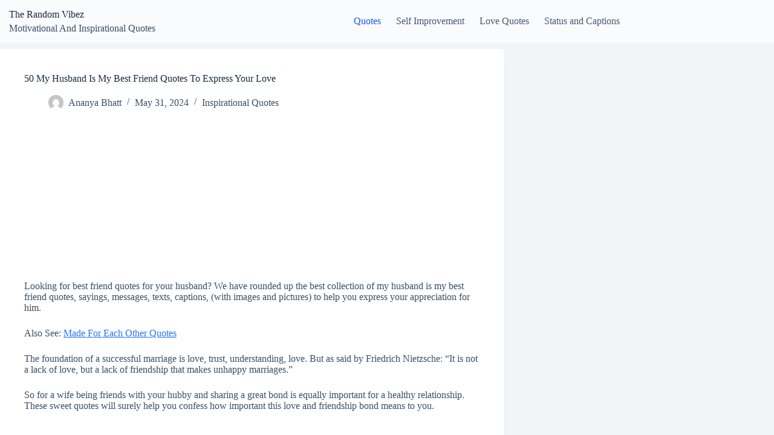

--- FILE ---
content_type: text/html; charset=UTF-8
request_url: https://www.therandomvibez.com/husband-best-friend-quotes-sayings/
body_size: 23884
content:
<!doctype html>
<html lang="en-US" prefix="og: https://ogp.me/ns#">
<head>
	
	<meta charset="UTF-8">
	<meta name="viewport" content="width=device-width, initial-scale=1, maximum-scale=5, viewport-fit=cover">
	<link rel="profile" href="https://gmpg.org/xfn/11">

			<script>
			window.HTGA4 = {"debug":false,"cookie_notice_enabled":null,"cookie_notice_cookie_key":"htga4_","cookie_notice_duration_type":null,"cookie_notice_duration_value":null,"cookie_notice_overlay_enabled":null,"should_auto_consent":true,"one_year_seconds":31536000};
		</script>
		
<!-- Search Engine Optimization by Rank Math - https://rankmath.com/ -->
<title>50 My Husband Is My Best Friend Quotes To Express Your Love</title>
<meta name="description" content="Looking for best friend quotes for your husband? We have rounded up the best collection of my husband is my best friend quotes, sayings, messages, texts,"/>
<meta name="robots" content="index, follow, max-snippet:-1, max-video-preview:-1, max-image-preview:large"/>
<link rel="canonical" href="https://www.therandomvibez.com/husband-best-friend-quotes-sayings/" />
<meta property="og:locale" content="en_US" />
<meta property="og:type" content="article" />
<meta property="og:title" content="50 My Husband Is My Best Friend Quotes To Express Your Love" />
<meta property="og:description" content="Looking for best friend quotes for your husband? We have rounded up the best collection of my husband is my best friend quotes, sayings, messages, texts," />
<meta property="og:url" content="https://www.therandomvibez.com/husband-best-friend-quotes-sayings/" />
<meta property="og:site_name" content="The Random Vibez" />
<meta property="article:publisher" content="https://www.facebook.com/therandomvibez/" />
<meta property="article:tag" content="Husband Best Friend Quotes" />
<meta property="article:section" content="Inspirational Quotes" />
<meta property="og:updated_time" content="2024-05-31T14:37:00+05:30" />
<meta property="og:image" content="https://www.therandomvibez.com/wp-content/uploads/2020/11/Husband-Best-Friend-Quotes-And-Sayings.jpg" />
<meta property="og:image:secure_url" content="https://www.therandomvibez.com/wp-content/uploads/2020/11/Husband-Best-Friend-Quotes-And-Sayings.jpg" />
<meta property="og:image:width" content="750" />
<meta property="og:image:height" content="420" />
<meta property="og:image:alt" content="Husband Best Friend Quotes And Sayings" />
<meta property="og:image:type" content="image/jpeg" />
<meta property="article:published_time" content="2020-11-02T18:09:40+05:30" />
<meta property="article:modified_time" content="2024-05-31T14:37:00+05:30" />
<meta name="twitter:card" content="summary_large_image" />
<meta name="twitter:title" content="50 My Husband Is My Best Friend Quotes To Express Your Love" />
<meta name="twitter:description" content="Looking for best friend quotes for your husband? We have rounded up the best collection of my husband is my best friend quotes, sayings, messages, texts," />
<meta name="twitter:site" content="@therandomvibez" />
<meta name="twitter:creator" content="@therandomvibez" />
<meta name="twitter:image" content="https://www.therandomvibez.com/wp-content/uploads/2020/11/Husband-Best-Friend-Quotes-And-Sayings.jpg" />
<script type="application/ld+json" class="rank-math-schema">{"@context":"https://schema.org","@graph":[{"@type":["Person","Organization"],"@id":"https://www.therandomvibez.com/#person","name":"The Random Vibez","sameAs":["https://www.facebook.com/therandomvibez/","https://twitter.com/therandomvibez","https://www.instagram.com/therandomvibez/","https://myspace.com/therandomvibez","https://www.pinterest.com/therandomvibez/","https://www.youtube.com/channel/UCerP6QffWwh8ulcRT6Zkp4g?view_as=subscriber"]},{"@type":"WebSite","@id":"https://www.therandomvibez.com/#website","url":"https://www.therandomvibez.com","name":"The Random Vibez","publisher":{"@id":"https://www.therandomvibez.com/#person"},"inLanguage":"en-US"},{"@type":"ImageObject","@id":"https://www.therandomvibez.com/wp-content/uploads/2020/11/Husband-Best-Friend-Quotes-And-Sayings.jpg","url":"https://www.therandomvibez.com/wp-content/uploads/2020/11/Husband-Best-Friend-Quotes-And-Sayings.jpg","width":"750","height":"420","caption":"Husband Best Friend Quotes And Sayings","inLanguage":"en-US"},{"@type":"BreadcrumbList","@id":"https://www.therandomvibez.com/husband-best-friend-quotes-sayings/#breadcrumb","itemListElement":[{"@type":"ListItem","position":"1","item":{"@id":"https://www.therandomvibez.com","name":"Home"}},{"@type":"ListItem","position":"2","item":{"@id":"https://www.therandomvibez.com/husband-best-friend-quotes-sayings/","name":"50 My Husband Is My Best Friend Quotes To Express Your Love"}}]},{"@type":"WebPage","@id":"https://www.therandomvibez.com/husband-best-friend-quotes-sayings/#webpage","url":"https://www.therandomvibez.com/husband-best-friend-quotes-sayings/","name":"50 My Husband Is My Best Friend Quotes To Express Your Love","datePublished":"2020-11-02T18:09:40+05:30","dateModified":"2024-05-31T14:37:00+05:30","isPartOf":{"@id":"https://www.therandomvibez.com/#website"},"primaryImageOfPage":{"@id":"https://www.therandomvibez.com/wp-content/uploads/2020/11/Husband-Best-Friend-Quotes-And-Sayings.jpg"},"inLanguage":"en-US","breadcrumb":{"@id":"https://www.therandomvibez.com/husband-best-friend-quotes-sayings/#breadcrumb"}},{"@type":"Person","@id":"https://www.therandomvibez.com/author/admin/","name":"Ananya Bhatt","url":"https://www.therandomvibez.com/author/admin/","image":{"@type":"ImageObject","@id":"https://secure.gravatar.com/avatar/0e176df50224c376bf76be2f6cf555c7674cc670f14420894d9b01654e85edd5?s=96&amp;d=mm&amp;r=g","url":"https://secure.gravatar.com/avatar/0e176df50224c376bf76be2f6cf555c7674cc670f14420894d9b01654e85edd5?s=96&amp;d=mm&amp;r=g","caption":"Ananya Bhatt","inLanguage":"en-US"}},{"@type":"BlogPosting","headline":"50 My Husband Is My Best Friend Quotes To Express Your Love","datePublished":"2020-11-02T18:09:40+05:30","dateModified":"2024-05-31T14:37:00+05:30","author":{"@id":"https://www.therandomvibez.com/author/admin/","name":"Ananya Bhatt"},"publisher":{"@id":"https://www.therandomvibez.com/#person"},"description":"Looking for best friend quotes for your husband? We have rounded up the best collection of my husband is my best friend quotes, sayings, messages, texts,","name":"50 My Husband Is My Best Friend Quotes To Express Your Love","@id":"https://www.therandomvibez.com/husband-best-friend-quotes-sayings/#richSnippet","isPartOf":{"@id":"https://www.therandomvibez.com/husband-best-friend-quotes-sayings/#webpage"},"image":{"@id":"https://www.therandomvibez.com/wp-content/uploads/2020/11/Husband-Best-Friend-Quotes-And-Sayings.jpg"},"inLanguage":"en-US","mainEntityOfPage":{"@id":"https://www.therandomvibez.com/husband-best-friend-quotes-sayings/#webpage"}}]}</script>
<!-- /Rank Math WordPress SEO plugin -->


<link rel="alternate" type="application/rss+xml" title="The Random Vibez &raquo; Feed" href="https://www.therandomvibez.com/feed/" />
<link rel="alternate" type="application/rss+xml" title="The Random Vibez &raquo; Comments Feed" href="https://www.therandomvibez.com/comments/feed/" />
<link rel="alternate" type="application/rss+xml" title="The Random Vibez &raquo; 50 My Husband Is My Best Friend Quotes To Express Your Love Comments Feed" href="https://www.therandomvibez.com/husband-best-friend-quotes-sayings/feed/" />
<link rel="alternate" title="oEmbed (JSON)" type="application/json+oembed" href="https://www.therandomvibez.com/wp-json/oembed/1.0/embed?url=https%3A%2F%2Fwww.therandomvibez.com%2Fhusband-best-friend-quotes-sayings%2F" />
<link rel="alternate" title="oEmbed (XML)" type="text/xml+oembed" href="https://www.therandomvibez.com/wp-json/oembed/1.0/embed?url=https%3A%2F%2Fwww.therandomvibez.com%2Fhusband-best-friend-quotes-sayings%2F&#038;format=xml" />
<style id='wp-img-auto-sizes-contain-inline-css'>
img:is([sizes=auto i],[sizes^="auto," i]){contain-intrinsic-size:3000px 1500px}
/*# sourceURL=wp-img-auto-sizes-contain-inline-css */
</style>
<link rel='stylesheet' id='wp-block-library-css' href='https://www.therandomvibez.com/wp-includes/css/dist/block-library/style.min.css?ver=6.9' media='all' />
<style id='global-styles-inline-css'>
:root{--wp--preset--aspect-ratio--square: 1;--wp--preset--aspect-ratio--4-3: 4/3;--wp--preset--aspect-ratio--3-4: 3/4;--wp--preset--aspect-ratio--3-2: 3/2;--wp--preset--aspect-ratio--2-3: 2/3;--wp--preset--aspect-ratio--16-9: 16/9;--wp--preset--aspect-ratio--9-16: 9/16;--wp--preset--color--black: #000000;--wp--preset--color--cyan-bluish-gray: #abb8c3;--wp--preset--color--white: #ffffff;--wp--preset--color--pale-pink: #f78da7;--wp--preset--color--vivid-red: #cf2e2e;--wp--preset--color--luminous-vivid-orange: #ff6900;--wp--preset--color--luminous-vivid-amber: #fcb900;--wp--preset--color--light-green-cyan: #7bdcb5;--wp--preset--color--vivid-green-cyan: #00d084;--wp--preset--color--pale-cyan-blue: #8ed1fc;--wp--preset--color--vivid-cyan-blue: #0693e3;--wp--preset--color--vivid-purple: #9b51e0;--wp--preset--color--palette-color-1: var(--theme-palette-color-1, #2872fa);--wp--preset--color--palette-color-2: var(--theme-palette-color-2, #1559ed);--wp--preset--color--palette-color-3: var(--theme-palette-color-3, #3A4F66);--wp--preset--color--palette-color-4: var(--theme-palette-color-4, #192a3d);--wp--preset--color--palette-color-5: var(--theme-palette-color-5, #e1e8ed);--wp--preset--color--palette-color-6: var(--theme-palette-color-6, #f2f5f7);--wp--preset--color--palette-color-7: var(--theme-palette-color-7, #FAFBFC);--wp--preset--color--palette-color-8: var(--theme-palette-color-8, #ffffff);--wp--preset--gradient--vivid-cyan-blue-to-vivid-purple: linear-gradient(135deg,rgb(6,147,227) 0%,rgb(155,81,224) 100%);--wp--preset--gradient--light-green-cyan-to-vivid-green-cyan: linear-gradient(135deg,rgb(122,220,180) 0%,rgb(0,208,130) 100%);--wp--preset--gradient--luminous-vivid-amber-to-luminous-vivid-orange: linear-gradient(135deg,rgb(252,185,0) 0%,rgb(255,105,0) 100%);--wp--preset--gradient--luminous-vivid-orange-to-vivid-red: linear-gradient(135deg,rgb(255,105,0) 0%,rgb(207,46,46) 100%);--wp--preset--gradient--very-light-gray-to-cyan-bluish-gray: linear-gradient(135deg,rgb(238,238,238) 0%,rgb(169,184,195) 100%);--wp--preset--gradient--cool-to-warm-spectrum: linear-gradient(135deg,rgb(74,234,220) 0%,rgb(151,120,209) 20%,rgb(207,42,186) 40%,rgb(238,44,130) 60%,rgb(251,105,98) 80%,rgb(254,248,76) 100%);--wp--preset--gradient--blush-light-purple: linear-gradient(135deg,rgb(255,206,236) 0%,rgb(152,150,240) 100%);--wp--preset--gradient--blush-bordeaux: linear-gradient(135deg,rgb(254,205,165) 0%,rgb(254,45,45) 50%,rgb(107,0,62) 100%);--wp--preset--gradient--luminous-dusk: linear-gradient(135deg,rgb(255,203,112) 0%,rgb(199,81,192) 50%,rgb(65,88,208) 100%);--wp--preset--gradient--pale-ocean: linear-gradient(135deg,rgb(255,245,203) 0%,rgb(182,227,212) 50%,rgb(51,167,181) 100%);--wp--preset--gradient--electric-grass: linear-gradient(135deg,rgb(202,248,128) 0%,rgb(113,206,126) 100%);--wp--preset--gradient--midnight: linear-gradient(135deg,rgb(2,3,129) 0%,rgb(40,116,252) 100%);--wp--preset--gradient--juicy-peach: linear-gradient(to right, #ffecd2 0%, #fcb69f 100%);--wp--preset--gradient--young-passion: linear-gradient(to right, #ff8177 0%, #ff867a 0%, #ff8c7f 21%, #f99185 52%, #cf556c 78%, #b12a5b 100%);--wp--preset--gradient--true-sunset: linear-gradient(to right, #fa709a 0%, #fee140 100%);--wp--preset--gradient--morpheus-den: linear-gradient(to top, #30cfd0 0%, #330867 100%);--wp--preset--gradient--plum-plate: linear-gradient(135deg, #667eea 0%, #764ba2 100%);--wp--preset--gradient--aqua-splash: linear-gradient(15deg, #13547a 0%, #80d0c7 100%);--wp--preset--gradient--love-kiss: linear-gradient(to top, #ff0844 0%, #ffb199 100%);--wp--preset--gradient--new-retrowave: linear-gradient(to top, #3b41c5 0%, #a981bb 49%, #ffc8a9 100%);--wp--preset--gradient--plum-bath: linear-gradient(to top, #cc208e 0%, #6713d2 100%);--wp--preset--gradient--high-flight: linear-gradient(to right, #0acffe 0%, #495aff 100%);--wp--preset--gradient--teen-party: linear-gradient(-225deg, #FF057C 0%, #8D0B93 50%, #321575 100%);--wp--preset--gradient--fabled-sunset: linear-gradient(-225deg, #231557 0%, #44107A 29%, #FF1361 67%, #FFF800 100%);--wp--preset--gradient--arielle-smile: radial-gradient(circle 248px at center, #16d9e3 0%, #30c7ec 47%, #46aef7 100%);--wp--preset--gradient--itmeo-branding: linear-gradient(180deg, #2af598 0%, #009efd 100%);--wp--preset--gradient--deep-blue: linear-gradient(to right, #6a11cb 0%, #2575fc 100%);--wp--preset--gradient--strong-bliss: linear-gradient(to right, #f78ca0 0%, #f9748f 19%, #fd868c 60%, #fe9a8b 100%);--wp--preset--gradient--sweet-period: linear-gradient(to top, #3f51b1 0%, #5a55ae 13%, #7b5fac 25%, #8f6aae 38%, #a86aa4 50%, #cc6b8e 62%, #f18271 75%, #f3a469 87%, #f7c978 100%);--wp--preset--gradient--purple-division: linear-gradient(to top, #7028e4 0%, #e5b2ca 100%);--wp--preset--gradient--cold-evening: linear-gradient(to top, #0c3483 0%, #a2b6df 100%, #6b8cce 100%, #a2b6df 100%);--wp--preset--gradient--mountain-rock: linear-gradient(to right, #868f96 0%, #596164 100%);--wp--preset--gradient--desert-hump: linear-gradient(to top, #c79081 0%, #dfa579 100%);--wp--preset--gradient--ethernal-constance: linear-gradient(to top, #09203f 0%, #537895 100%);--wp--preset--gradient--happy-memories: linear-gradient(-60deg, #ff5858 0%, #f09819 100%);--wp--preset--gradient--grown-early: linear-gradient(to top, #0ba360 0%, #3cba92 100%);--wp--preset--gradient--morning-salad: linear-gradient(-225deg, #B7F8DB 0%, #50A7C2 100%);--wp--preset--gradient--night-call: linear-gradient(-225deg, #AC32E4 0%, #7918F2 48%, #4801FF 100%);--wp--preset--gradient--mind-crawl: linear-gradient(-225deg, #473B7B 0%, #3584A7 51%, #30D2BE 100%);--wp--preset--gradient--angel-care: linear-gradient(-225deg, #FFE29F 0%, #FFA99F 48%, #FF719A 100%);--wp--preset--gradient--juicy-cake: linear-gradient(to top, #e14fad 0%, #f9d423 100%);--wp--preset--gradient--rich-metal: linear-gradient(to right, #d7d2cc 0%, #304352 100%);--wp--preset--gradient--mole-hall: linear-gradient(-20deg, #616161 0%, #9bc5c3 100%);--wp--preset--gradient--cloudy-knoxville: linear-gradient(120deg, #fdfbfb 0%, #ebedee 100%);--wp--preset--gradient--soft-grass: linear-gradient(to top, #c1dfc4 0%, #deecdd 100%);--wp--preset--gradient--saint-petersburg: linear-gradient(135deg, #f5f7fa 0%, #c3cfe2 100%);--wp--preset--gradient--everlasting-sky: linear-gradient(135deg, #fdfcfb 0%, #e2d1c3 100%);--wp--preset--gradient--kind-steel: linear-gradient(-20deg, #e9defa 0%, #fbfcdb 100%);--wp--preset--gradient--over-sun: linear-gradient(60deg, #abecd6 0%, #fbed96 100%);--wp--preset--gradient--premium-white: linear-gradient(to top, #d5d4d0 0%, #d5d4d0 1%, #eeeeec 31%, #efeeec 75%, #e9e9e7 100%);--wp--preset--gradient--clean-mirror: linear-gradient(45deg, #93a5cf 0%, #e4efe9 100%);--wp--preset--gradient--wild-apple: linear-gradient(to top, #d299c2 0%, #fef9d7 100%);--wp--preset--gradient--snow-again: linear-gradient(to top, #e6e9f0 0%, #eef1f5 100%);--wp--preset--gradient--confident-cloud: linear-gradient(to top, #dad4ec 0%, #dad4ec 1%, #f3e7e9 100%);--wp--preset--gradient--glass-water: linear-gradient(to top, #dfe9f3 0%, white 100%);--wp--preset--gradient--perfect-white: linear-gradient(-225deg, #E3FDF5 0%, #FFE6FA 100%);--wp--preset--font-size--small: 13px;--wp--preset--font-size--medium: 20px;--wp--preset--font-size--large: clamp(22px, 1.375rem + ((1vw - 3.2px) * 0.625), 30px);--wp--preset--font-size--x-large: clamp(30px, 1.875rem + ((1vw - 3.2px) * 1.563), 50px);--wp--preset--font-size--xx-large: clamp(45px, 2.813rem + ((1vw - 3.2px) * 2.734), 80px);--wp--preset--spacing--20: 0.44rem;--wp--preset--spacing--30: 0.67rem;--wp--preset--spacing--40: 1rem;--wp--preset--spacing--50: 1.5rem;--wp--preset--spacing--60: 2.25rem;--wp--preset--spacing--70: 3.38rem;--wp--preset--spacing--80: 5.06rem;--wp--preset--shadow--natural: 6px 6px 9px rgba(0, 0, 0, 0.2);--wp--preset--shadow--deep: 12px 12px 50px rgba(0, 0, 0, 0.4);--wp--preset--shadow--sharp: 6px 6px 0px rgba(0, 0, 0, 0.2);--wp--preset--shadow--outlined: 6px 6px 0px -3px rgb(255, 255, 255), 6px 6px rgb(0, 0, 0);--wp--preset--shadow--crisp: 6px 6px 0px rgb(0, 0, 0);}:root { --wp--style--global--content-size: var(--theme-block-max-width);--wp--style--global--wide-size: var(--theme-block-wide-max-width); }:where(body) { margin: 0; }.wp-site-blocks > .alignleft { float: left; margin-right: 2em; }.wp-site-blocks > .alignright { float: right; margin-left: 2em; }.wp-site-blocks > .aligncenter { justify-content: center; margin-left: auto; margin-right: auto; }:where(.wp-site-blocks) > * { margin-block-start: var(--theme-content-spacing); margin-block-end: 0; }:where(.wp-site-blocks) > :first-child { margin-block-start: 0; }:where(.wp-site-blocks) > :last-child { margin-block-end: 0; }:root { --wp--style--block-gap: var(--theme-content-spacing); }:root :where(.is-layout-flow) > :first-child{margin-block-start: 0;}:root :where(.is-layout-flow) > :last-child{margin-block-end: 0;}:root :where(.is-layout-flow) > *{margin-block-start: var(--theme-content-spacing);margin-block-end: 0;}:root :where(.is-layout-constrained) > :first-child{margin-block-start: 0;}:root :where(.is-layout-constrained) > :last-child{margin-block-end: 0;}:root :where(.is-layout-constrained) > *{margin-block-start: var(--theme-content-spacing);margin-block-end: 0;}:root :where(.is-layout-flex){gap: var(--theme-content-spacing);}:root :where(.is-layout-grid){gap: var(--theme-content-spacing);}.is-layout-flow > .alignleft{float: left;margin-inline-start: 0;margin-inline-end: 2em;}.is-layout-flow > .alignright{float: right;margin-inline-start: 2em;margin-inline-end: 0;}.is-layout-flow > .aligncenter{margin-left: auto !important;margin-right: auto !important;}.is-layout-constrained > .alignleft{float: left;margin-inline-start: 0;margin-inline-end: 2em;}.is-layout-constrained > .alignright{float: right;margin-inline-start: 2em;margin-inline-end: 0;}.is-layout-constrained > .aligncenter{margin-left: auto !important;margin-right: auto !important;}.is-layout-constrained > :where(:not(.alignleft):not(.alignright):not(.alignfull)){max-width: var(--wp--style--global--content-size);margin-left: auto !important;margin-right: auto !important;}.is-layout-constrained > .alignwide{max-width: var(--wp--style--global--wide-size);}body .is-layout-flex{display: flex;}.is-layout-flex{flex-wrap: wrap;align-items: center;}.is-layout-flex > :is(*, div){margin: 0;}body .is-layout-grid{display: grid;}.is-layout-grid > :is(*, div){margin: 0;}body{padding-top: 0px;padding-right: 0px;padding-bottom: 0px;padding-left: 0px;}:root :where(.wp-element-button, .wp-block-button__link){font-style: inherit;font-weight: inherit;letter-spacing: inherit;text-transform: inherit;}.has-black-color{color: var(--wp--preset--color--black) !important;}.has-cyan-bluish-gray-color{color: var(--wp--preset--color--cyan-bluish-gray) !important;}.has-white-color{color: var(--wp--preset--color--white) !important;}.has-pale-pink-color{color: var(--wp--preset--color--pale-pink) !important;}.has-vivid-red-color{color: var(--wp--preset--color--vivid-red) !important;}.has-luminous-vivid-orange-color{color: var(--wp--preset--color--luminous-vivid-orange) !important;}.has-luminous-vivid-amber-color{color: var(--wp--preset--color--luminous-vivid-amber) !important;}.has-light-green-cyan-color{color: var(--wp--preset--color--light-green-cyan) !important;}.has-vivid-green-cyan-color{color: var(--wp--preset--color--vivid-green-cyan) !important;}.has-pale-cyan-blue-color{color: var(--wp--preset--color--pale-cyan-blue) !important;}.has-vivid-cyan-blue-color{color: var(--wp--preset--color--vivid-cyan-blue) !important;}.has-vivid-purple-color{color: var(--wp--preset--color--vivid-purple) !important;}.has-palette-color-1-color{color: var(--wp--preset--color--palette-color-1) !important;}.has-palette-color-2-color{color: var(--wp--preset--color--palette-color-2) !important;}.has-palette-color-3-color{color: var(--wp--preset--color--palette-color-3) !important;}.has-palette-color-4-color{color: var(--wp--preset--color--palette-color-4) !important;}.has-palette-color-5-color{color: var(--wp--preset--color--palette-color-5) !important;}.has-palette-color-6-color{color: var(--wp--preset--color--palette-color-6) !important;}.has-palette-color-7-color{color: var(--wp--preset--color--palette-color-7) !important;}.has-palette-color-8-color{color: var(--wp--preset--color--palette-color-8) !important;}.has-black-background-color{background-color: var(--wp--preset--color--black) !important;}.has-cyan-bluish-gray-background-color{background-color: var(--wp--preset--color--cyan-bluish-gray) !important;}.has-white-background-color{background-color: var(--wp--preset--color--white) !important;}.has-pale-pink-background-color{background-color: var(--wp--preset--color--pale-pink) !important;}.has-vivid-red-background-color{background-color: var(--wp--preset--color--vivid-red) !important;}.has-luminous-vivid-orange-background-color{background-color: var(--wp--preset--color--luminous-vivid-orange) !important;}.has-luminous-vivid-amber-background-color{background-color: var(--wp--preset--color--luminous-vivid-amber) !important;}.has-light-green-cyan-background-color{background-color: var(--wp--preset--color--light-green-cyan) !important;}.has-vivid-green-cyan-background-color{background-color: var(--wp--preset--color--vivid-green-cyan) !important;}.has-pale-cyan-blue-background-color{background-color: var(--wp--preset--color--pale-cyan-blue) !important;}.has-vivid-cyan-blue-background-color{background-color: var(--wp--preset--color--vivid-cyan-blue) !important;}.has-vivid-purple-background-color{background-color: var(--wp--preset--color--vivid-purple) !important;}.has-palette-color-1-background-color{background-color: var(--wp--preset--color--palette-color-1) !important;}.has-palette-color-2-background-color{background-color: var(--wp--preset--color--palette-color-2) !important;}.has-palette-color-3-background-color{background-color: var(--wp--preset--color--palette-color-3) !important;}.has-palette-color-4-background-color{background-color: var(--wp--preset--color--palette-color-4) !important;}.has-palette-color-5-background-color{background-color: var(--wp--preset--color--palette-color-5) !important;}.has-palette-color-6-background-color{background-color: var(--wp--preset--color--palette-color-6) !important;}.has-palette-color-7-background-color{background-color: var(--wp--preset--color--palette-color-7) !important;}.has-palette-color-8-background-color{background-color: var(--wp--preset--color--palette-color-8) !important;}.has-black-border-color{border-color: var(--wp--preset--color--black) !important;}.has-cyan-bluish-gray-border-color{border-color: var(--wp--preset--color--cyan-bluish-gray) !important;}.has-white-border-color{border-color: var(--wp--preset--color--white) !important;}.has-pale-pink-border-color{border-color: var(--wp--preset--color--pale-pink) !important;}.has-vivid-red-border-color{border-color: var(--wp--preset--color--vivid-red) !important;}.has-luminous-vivid-orange-border-color{border-color: var(--wp--preset--color--luminous-vivid-orange) !important;}.has-luminous-vivid-amber-border-color{border-color: var(--wp--preset--color--luminous-vivid-amber) !important;}.has-light-green-cyan-border-color{border-color: var(--wp--preset--color--light-green-cyan) !important;}.has-vivid-green-cyan-border-color{border-color: var(--wp--preset--color--vivid-green-cyan) !important;}.has-pale-cyan-blue-border-color{border-color: var(--wp--preset--color--pale-cyan-blue) !important;}.has-vivid-cyan-blue-border-color{border-color: var(--wp--preset--color--vivid-cyan-blue) !important;}.has-vivid-purple-border-color{border-color: var(--wp--preset--color--vivid-purple) !important;}.has-palette-color-1-border-color{border-color: var(--wp--preset--color--palette-color-1) !important;}.has-palette-color-2-border-color{border-color: var(--wp--preset--color--palette-color-2) !important;}.has-palette-color-3-border-color{border-color: var(--wp--preset--color--palette-color-3) !important;}.has-palette-color-4-border-color{border-color: var(--wp--preset--color--palette-color-4) !important;}.has-palette-color-5-border-color{border-color: var(--wp--preset--color--palette-color-5) !important;}.has-palette-color-6-border-color{border-color: var(--wp--preset--color--palette-color-6) !important;}.has-palette-color-7-border-color{border-color: var(--wp--preset--color--palette-color-7) !important;}.has-palette-color-8-border-color{border-color: var(--wp--preset--color--palette-color-8) !important;}.has-vivid-cyan-blue-to-vivid-purple-gradient-background{background: var(--wp--preset--gradient--vivid-cyan-blue-to-vivid-purple) !important;}.has-light-green-cyan-to-vivid-green-cyan-gradient-background{background: var(--wp--preset--gradient--light-green-cyan-to-vivid-green-cyan) !important;}.has-luminous-vivid-amber-to-luminous-vivid-orange-gradient-background{background: var(--wp--preset--gradient--luminous-vivid-amber-to-luminous-vivid-orange) !important;}.has-luminous-vivid-orange-to-vivid-red-gradient-background{background: var(--wp--preset--gradient--luminous-vivid-orange-to-vivid-red) !important;}.has-very-light-gray-to-cyan-bluish-gray-gradient-background{background: var(--wp--preset--gradient--very-light-gray-to-cyan-bluish-gray) !important;}.has-cool-to-warm-spectrum-gradient-background{background: var(--wp--preset--gradient--cool-to-warm-spectrum) !important;}.has-blush-light-purple-gradient-background{background: var(--wp--preset--gradient--blush-light-purple) !important;}.has-blush-bordeaux-gradient-background{background: var(--wp--preset--gradient--blush-bordeaux) !important;}.has-luminous-dusk-gradient-background{background: var(--wp--preset--gradient--luminous-dusk) !important;}.has-pale-ocean-gradient-background{background: var(--wp--preset--gradient--pale-ocean) !important;}.has-electric-grass-gradient-background{background: var(--wp--preset--gradient--electric-grass) !important;}.has-midnight-gradient-background{background: var(--wp--preset--gradient--midnight) !important;}.has-juicy-peach-gradient-background{background: var(--wp--preset--gradient--juicy-peach) !important;}.has-young-passion-gradient-background{background: var(--wp--preset--gradient--young-passion) !important;}.has-true-sunset-gradient-background{background: var(--wp--preset--gradient--true-sunset) !important;}.has-morpheus-den-gradient-background{background: var(--wp--preset--gradient--morpheus-den) !important;}.has-plum-plate-gradient-background{background: var(--wp--preset--gradient--plum-plate) !important;}.has-aqua-splash-gradient-background{background: var(--wp--preset--gradient--aqua-splash) !important;}.has-love-kiss-gradient-background{background: var(--wp--preset--gradient--love-kiss) !important;}.has-new-retrowave-gradient-background{background: var(--wp--preset--gradient--new-retrowave) !important;}.has-plum-bath-gradient-background{background: var(--wp--preset--gradient--plum-bath) !important;}.has-high-flight-gradient-background{background: var(--wp--preset--gradient--high-flight) !important;}.has-teen-party-gradient-background{background: var(--wp--preset--gradient--teen-party) !important;}.has-fabled-sunset-gradient-background{background: var(--wp--preset--gradient--fabled-sunset) !important;}.has-arielle-smile-gradient-background{background: var(--wp--preset--gradient--arielle-smile) !important;}.has-itmeo-branding-gradient-background{background: var(--wp--preset--gradient--itmeo-branding) !important;}.has-deep-blue-gradient-background{background: var(--wp--preset--gradient--deep-blue) !important;}.has-strong-bliss-gradient-background{background: var(--wp--preset--gradient--strong-bliss) !important;}.has-sweet-period-gradient-background{background: var(--wp--preset--gradient--sweet-period) !important;}.has-purple-division-gradient-background{background: var(--wp--preset--gradient--purple-division) !important;}.has-cold-evening-gradient-background{background: var(--wp--preset--gradient--cold-evening) !important;}.has-mountain-rock-gradient-background{background: var(--wp--preset--gradient--mountain-rock) !important;}.has-desert-hump-gradient-background{background: var(--wp--preset--gradient--desert-hump) !important;}.has-ethernal-constance-gradient-background{background: var(--wp--preset--gradient--ethernal-constance) !important;}.has-happy-memories-gradient-background{background: var(--wp--preset--gradient--happy-memories) !important;}.has-grown-early-gradient-background{background: var(--wp--preset--gradient--grown-early) !important;}.has-morning-salad-gradient-background{background: var(--wp--preset--gradient--morning-salad) !important;}.has-night-call-gradient-background{background: var(--wp--preset--gradient--night-call) !important;}.has-mind-crawl-gradient-background{background: var(--wp--preset--gradient--mind-crawl) !important;}.has-angel-care-gradient-background{background: var(--wp--preset--gradient--angel-care) !important;}.has-juicy-cake-gradient-background{background: var(--wp--preset--gradient--juicy-cake) !important;}.has-rich-metal-gradient-background{background: var(--wp--preset--gradient--rich-metal) !important;}.has-mole-hall-gradient-background{background: var(--wp--preset--gradient--mole-hall) !important;}.has-cloudy-knoxville-gradient-background{background: var(--wp--preset--gradient--cloudy-knoxville) !important;}.has-soft-grass-gradient-background{background: var(--wp--preset--gradient--soft-grass) !important;}.has-saint-petersburg-gradient-background{background: var(--wp--preset--gradient--saint-petersburg) !important;}.has-everlasting-sky-gradient-background{background: var(--wp--preset--gradient--everlasting-sky) !important;}.has-kind-steel-gradient-background{background: var(--wp--preset--gradient--kind-steel) !important;}.has-over-sun-gradient-background{background: var(--wp--preset--gradient--over-sun) !important;}.has-premium-white-gradient-background{background: var(--wp--preset--gradient--premium-white) !important;}.has-clean-mirror-gradient-background{background: var(--wp--preset--gradient--clean-mirror) !important;}.has-wild-apple-gradient-background{background: var(--wp--preset--gradient--wild-apple) !important;}.has-snow-again-gradient-background{background: var(--wp--preset--gradient--snow-again) !important;}.has-confident-cloud-gradient-background{background: var(--wp--preset--gradient--confident-cloud) !important;}.has-glass-water-gradient-background{background: var(--wp--preset--gradient--glass-water) !important;}.has-perfect-white-gradient-background{background: var(--wp--preset--gradient--perfect-white) !important;}.has-small-font-size{font-size: var(--wp--preset--font-size--small) !important;}.has-medium-font-size{font-size: var(--wp--preset--font-size--medium) !important;}.has-large-font-size{font-size: var(--wp--preset--font-size--large) !important;}.has-x-large-font-size{font-size: var(--wp--preset--font-size--x-large) !important;}.has-xx-large-font-size{font-size: var(--wp--preset--font-size--xx-large) !important;}
:root :where(.wp-block-pullquote){font-size: clamp(0.984em, 0.984rem + ((1vw - 0.2em) * 0.645), 1.5em);line-height: 1.6;}
/*# sourceURL=global-styles-inline-css */
</style>
<link data-minify="1" rel='stylesheet' id='ct-main-styles-css' href='https://www.therandomvibez.com/wp-content/cache/min/1/wp-content/themes/blocksy/static/bundle/main.min.css?ver=1766311642' media='all' />
<link rel='stylesheet' id='ct-page-title-styles-css' href='https://www.therandomvibez.com/wp-content/themes/blocksy/static/bundle/page-title.min.css?ver=2.1.23' media='all' />
<link rel='stylesheet' id='ct-comments-styles-css' href='https://www.therandomvibez.com/wp-content/themes/blocksy/static/bundle/comments.min.css?ver=2.1.23' media='all' />
<link rel='stylesheet' id='ct-posts-nav-styles-css' href='https://www.therandomvibez.com/wp-content/themes/blocksy/static/bundle/posts-nav.min.css?ver=2.1.23' media='all' />
<link rel='stylesheet' id='ct-cf-7-styles-css' href='https://www.therandomvibez.com/wp-content/themes/blocksy/static/bundle/cf-7.min.css?ver=2.1.23' media='all' />
<link rel='stylesheet' id='ct-share-box-styles-css' href='https://www.therandomvibez.com/wp-content/themes/blocksy/static/bundle/share-box.min.css?ver=2.1.23' media='all' />
<script src="https://www.therandomvibez.com/wp-includes/js/jquery/jquery.min.js?ver=3.7.1" id="jquery-core-js" data-rocket-defer defer></script>
<script src="https://www.therandomvibez.com/wp-includes/js/jquery/jquery-migrate.min.js?ver=3.4.1" id="jquery-migrate-js" data-rocket-defer defer></script>
<script id="jquery-js-after">window.addEventListener('DOMContentLoaded', function() {
jQuery(document).ready(function() {
	jQuery(".9a240db1603070bfa429b7c97bf6130f").click(function() {
		jQuery.post(
			"https://www.therandomvibez.com/wp-admin/admin-ajax.php", {
				"action": "quick_adsense_onpost_ad_click",
				"quick_adsense_onpost_ad_index": jQuery(this).attr("data-index"),
				"quick_adsense_nonce": "849d846987",
			}, function(response) { }
		);
	});
});

//# sourceURL=jquery-js-after
});</script>
<link rel="https://api.w.org/" href="https://www.therandomvibez.com/wp-json/" /><link rel="alternate" title="JSON" type="application/json" href="https://www.therandomvibez.com/wp-json/wp/v2/posts/28905" /><link rel="EditURI" type="application/rsd+xml" title="RSD" href="https://www.therandomvibez.com/xmlrpc.php?rsd" />
<meta name="generator" content="WordPress 6.9" />
<link rel='shortlink' href='https://www.therandomvibez.com/?p=28905' />
<meta name="p:domain_verify" content="c6abbcc538fb362ce16968c620deee59" />

<meta name="”viewport”" content="”width=device-width,">

		<!-- Global site tag (gtag.js) - added by HT Easy Ga4 -->
		<script>
			window.dataLayer = window.dataLayer || [];
			function gtag() { dataLayer.push(arguments); }

			// Default: deny all tracking
			gtag('consent', 'default', {
				'ad_storage': 'denied',
				'analytics_storage': 'denied',
				'ad_user_data': 'denied',
				'ad_personalization': 'denied'
			});

			// Load gtag script early; update permissions after consent
			(function() {
				const script = document.createElement('script');
				script.async = true;
				script.src = `https://www.googletagmanager.com/gtag/js?id=G-J48V064C3V`;
				document.head.appendChild(script);
			})();

			gtag('js', new Date());
			gtag('config', 'G-J48V064C3V');
		</script>
	<noscript><link rel='stylesheet' href='https://www.therandomvibez.com/wp-content/themes/blocksy/static/bundle/no-scripts.min.css' type='text/css'></noscript>
<style id="ct-main-styles-inline-css">[data-header*="type-1"] .ct-header [data-id="logo"] .site-logo-container {--logo-max-height:67px;} [data-header*="type-1"] .ct-header [data-id="logo"] .site-title {--theme-font-weight:700;--theme-font-size:26px;--theme-line-height:1.5;--theme-link-initial-color:var(--theme-palette-color-4);--theme-link-hover-color:var(--theme-palette-color-2);} [data-header*="type-1"] .ct-header [data-id="logo"] .site-description {--theme-font-weight:500;--theme-font-size:14px;--theme-line-height:2;} [data-header*="type-1"] .ct-header [data-id="logo"] {--margin:15px !important;} [data-header*="type-1"] .ct-header [data-id="menu"] > ul > li > a {--theme-font-weight:700;--theme-text-transform:uppercase;--theme-font-size:14px;--theme-line-height:1.3;--theme-link-initial-color:#435b77;} [data-header*="type-1"] .ct-header [data-id="menu"] .sub-menu .ct-menu-link {--theme-link-initial-color:#ffffff;--theme-link-active-color:var(--theme-palette-color-1);--theme-font-weight:500;--theme-font-size:14px;} [data-header*="type-1"] .ct-header [data-id="menu"] .sub-menu {--dropdown-divider:1px dashed rgba(255, 255, 255, 0.1);--theme-box-shadow:0px 10px 20px rgba(41, 51, 61, 0.1);--theme-border-radius:0px 0px 2px 2px;} [data-header*="type-1"] .ct-header [data-row*="middle"] {--height:120px;background-color:var(--theme-palette-color-7);background-image:none;--theme-border-top:none;--theme-border-bottom:none;--theme-box-shadow:none;} [data-header*="type-1"] .ct-header [data-row*="middle"] > div {--theme-border-top:none;--theme-border-bottom:none;} [data-header*="type-1"] [data-id="mobile-menu"] {--theme-font-weight:700;--theme-font-size:20px;--theme-link-initial-color:#ffffff;--mobile-menu-divider:none;} [data-header*="type-1"] #offcanvas {--theme-box-shadow:0px 0px 70px rgba(0, 0, 0, 0.35);--side-panel-width:500px;--panel-content-height:100%;} [data-header*="type-1"] #offcanvas .ct-panel-inner {background-color:rgba(18, 21, 25, 0.98);} [data-header*="type-1"] .ct-header [data-row*="top"] {--height:50px;background-color:var(--theme-palette-color-7);background-image:none;--theme-border-top:none;--theme-border-bottom:none;--theme-box-shadow:none;} [data-header*="type-1"] .ct-header [data-row*="top"] > div {--theme-border-top:none;--theme-border-bottom:none;} [data-header*="type-1"] {--header-height:50px;} [data-header*="type-1"] .ct-header {background-image:none;} [data-footer*="type-1"] .ct-footer [data-row*="bottom"] > div {--container-spacing:21px;--columns-gap:14px;--widgets-gap:44px;--theme-border:none;--theme-border-top:none;--theme-border-bottom:none;--grid-template-columns:initial;} [data-footer*="type-1"] .ct-footer [data-row*="bottom"] .widget-title {--theme-font-size:16px;} [data-footer*="type-1"] .ct-footer [data-row*="bottom"] {--theme-border-top:none;--theme-border-bottom:none;background-color:transparent;} [data-footer*="type-1"] [data-id="copyright"] {--theme-font-weight:400;--theme-font-size:15px;--theme-line-height:1.6;--theme-text-color:var(--theme-palette-color-7);} [data-footer*="type-1"] [data-column="copyright"] {--horizontal-alignment:center;} [data-footer*="type-1"] .ct-footer [data-row*="middle"] > div {--container-spacing:70px;--theme-border:none;--theme-border-top:none;--theme-border-bottom:none;--grid-template-columns:repeat(4, 1fr);} [data-footer*="type-1"] .ct-footer [data-row*="middle"] .widget-title {--theme-font-size:16px;} [data-footer*="type-1"] .ct-footer [data-row*="middle"] {--theme-border-top:none;--theme-border-bottom:none;background-color:transparent;} [data-footer*="type-1"] .ct-footer [data-column="widget-area-1"] .ct-widget {--theme-text-color:#dbe3e8;--theme-link-initial-color:var(--theme-palette-color-5);--theme-link-hover-color:var(--theme-palette-color-7);} [data-footer*="type-1"] .ct-footer [data-column="widget-area-2"] .ct-widget {--theme-text-color:var(--theme-palette-color-6);} [data-footer*="type-1"] .ct-footer [data-column="widget-area-3"] .ct-widget {--theme-text-color:var(--theme-palette-color-7);} [data-footer*="type-1"] .ct-footer [data-column="widget-area-4"] .ct-widget {--theme-text-color:var(--theme-palette-color-6);--theme-link-initial-color:var(--theme-palette-color-7);--theme-link-hover-color:var(--theme-palette-color-7);} [data-footer*="type-1"] .ct-footer {background-color:#151515;}:root {--theme-font-family:var(--theme-font-stack-default);--theme-font-weight:400;--theme-text-transform:none;--theme-text-decoration:none;--theme-font-size:18px;--theme-line-height:1.7;--theme-letter-spacing:0em;--theme-button-font-weight:500;--theme-button-font-size:20px;--has-classic-forms:var(--true);--has-modern-forms:var(--false);--theme-form-field-border-initial-color:var(--theme-border-color);--theme-form-field-border-focus-color:var(--theme-palette-color-1);--theme-form-selection-field-initial-color:var(--theme-border-color);--theme-form-selection-field-active-color:var(--theme-palette-color-1);--theme-palette-color-1:#2872fa;--theme-palette-color-2:#1559ed;--theme-palette-color-3:#3A4F66;--theme-palette-color-4:#192a3d;--theme-palette-color-5:#e1e8ed;--theme-palette-color-6:#f2f5f7;--theme-palette-color-7:#FAFBFC;--theme-palette-color-8:#ffffff;--theme-text-color:var(--theme-palette-color-3);--theme-link-initial-color:var(--theme-palette-color-1);--theme-link-hover-color:var(--theme-palette-color-2);--theme-selection-text-color:#ffffff;--theme-selection-background-color:var(--theme-palette-color-1);--theme-border-color:var(--theme-palette-color-5);--theme-headings-color:var(--theme-palette-color-4);--theme-content-spacing:1.5em;--theme-button-min-height:30px;--theme-button-text-initial-color:#ffffff;--theme-button-text-hover-color:#ffffff;--theme-button-background-initial-color:#1e77bc;--theme-button-background-hover-color:#0f93f7;--theme-button-border:none;--theme-button-border-radius:3px;--theme-button-padding:5px 20px;--theme-normal-container-max-width:1025px;--theme-content-vertical-spacing:10px;--theme-container-edge-spacing:88vw;--theme-narrow-container-max-width:833px;--theme-wide-offset:116px;}h1 {--theme-font-weight:700;--theme-font-size:40px;--theme-line-height:1.5;}h2 {--theme-font-weight:700;--theme-font-size:28px;--theme-line-height:1;}h3 {--theme-font-weight:700;--theme-font-size:25px;--theme-line-height:0.8;}h4 {--theme-font-weight:700;--theme-font-size:23px;--theme-line-height:1.5;}h5 {--theme-font-weight:700;--theme-font-size:20px;--theme-line-height:1.5;}h6 {--theme-font-weight:700;--theme-font-size:16px;--theme-line-height:1.5;}.wp-block-pullquote {--theme-font-family:Georgia;--theme-font-weight:600;--theme-font-size:25px;}pre, code, samp, kbd {--theme-font-family:monospace;--theme-font-weight:400;--theme-font-size:16px;}figcaption {--theme-font-size:14px;}.ct-sidebar .widget-title {--theme-font-size:20px;--theme-heading-color:var(--theme-palette-color-2);}.ct-breadcrumbs {--theme-font-weight:600;--theme-text-transform:uppercase;--theme-font-size:12px;}body {background-color:var(--theme-palette-color-6);background-image:none;} [data-prefix="single_blog_post"] .entry-header .page-title {--theme-font-size:30px;} [data-prefix="single_blog_post"] .entry-header .entry-meta {--theme-font-weight:600;--theme-text-transform:uppercase;--theme-font-size:10px;--theme-line-height:1.5;} [data-prefix="single_blog_post"] .hero-section[data-type="type-1"] {--margin-bottom:69;} [data-prefix="single_blog_post"] .hero-section .entry-meta {--itemSpacing:20px;} [data-prefix="categories"] .entry-header .page-title {--theme-font-size:30px;} [data-prefix="categories"] .entry-header .entry-meta {--theme-font-weight:600;--theme-text-transform:uppercase;--theme-font-size:12px;--theme-line-height:1.3;} [data-prefix="categories"] .hero-section[data-type="type-1"] {--margin-bottom:35px;} [data-prefix="search"] .entry-header .page-title {--theme-font-size:30px;} [data-prefix="search"] .entry-header .entry-meta {--theme-font-weight:600;--theme-text-transform:uppercase;--theme-font-size:12px;--theme-line-height:1.3;} [data-prefix="author"] .entry-header .page-title {--theme-font-size:30px;} [data-prefix="author"] .entry-header .entry-meta {--theme-font-weight:600;--theme-text-transform:uppercase;--theme-font-size:12px;--theme-line-height:1.3;} [data-prefix="author"] .hero-section[data-type="type-2"] {background-color:var(--theme-palette-color-6);background-image:none;--container-padding:50px 0px;} [data-prefix="single_page"] .entry-header .page-title {--theme-font-size:30px;} [data-prefix="single_page"] .entry-header .entry-meta {--theme-font-weight:600;--theme-text-transform:uppercase;--theme-font-size:12px;--theme-line-height:1.3;} [data-prefix="blog"] .ct-pagination {--spacing:30px;} [data-prefix="blog"] .ct-pagination[data-divider] {--pagination-divider:1px dotted rgba(224, 229, 235, 0.5);} [data-prefix="categories"] .ct-pagination {--spacing:30px;} [data-prefix="categories"] .ct-pagination[data-divider] {--pagination-divider:1px dotted rgba(224, 229, 235, 0.5);} [data-prefix="author"] .ct-pagination {--spacing:30px;} [data-prefix="author"] .ct-pagination[data-divider] {--pagination-divider:1px dotted rgba(224, 229, 235, 0.5);} [data-prefix="search"] .ct-pagination {--spacing:30px;} [data-prefix="search"] .ct-pagination[data-divider] {--pagination-divider:1px dotted rgba(224, 229, 235, 0.5);} [data-prefix="blog"] .entries {--grid-template-columns:repeat(2, minmax(0, 1fr));--grid-columns-gap:14px;} [data-prefix="blog"] .entry-card .entry-title {--theme-font-weight:500;--theme-font-size:25px;--theme-line-height:1.2;--theme-letter-spacing:0em;} [data-prefix="blog"] .entry-card .entry-meta {--theme-font-weight:600;--theme-text-transform:uppercase;--theme-font-size:12px;} [data-prefix="blog"] .entry-card {--card-inner-spacing:28px;background-color:var(--theme-palette-color-8);--card-border:1px solid rgba(43, 61, 79, 0.19);--theme-box-shadow:0px 12px 18px -6px rgba(34, 56, 101, 0.04);} [data-prefix="blog"] [data-archive="default"] .card-content .entry-meta[data-id="O7Zlfh"] {--card-element-spacing:15px;} [data-prefix="categories"] .entries {--grid-template-columns:repeat(2, minmax(0, 1fr));} [data-prefix="categories"] .entry-card .entry-title {--theme-font-size:20px;--theme-line-height:1.3;} [data-prefix="categories"] .entry-card .entry-meta {--theme-font-weight:600;--theme-text-transform:uppercase;--theme-font-size:12px;} [data-prefix="categories"] [data-archive="default"] .card-content .entry-meta[data-id="2L-nsm"] {--card-element-spacing:15px;} [data-prefix="categories"] [data-archive="default"] .card-content .ct-media-container {--card-element-spacing:30px;} [data-prefix="categories"] [data-archive="default"] .card-content .entry-meta[data-id="0uEj_9"] {--card-element-spacing:15px;} [data-prefix="author"] .entries {--grid-template-columns:repeat(3, minmax(0, 1fr));} [data-prefix="author"] .entry-card .entry-title {--theme-font-size:20px;--theme-line-height:1.3;} [data-prefix="author"] .entry-card .entry-meta {--theme-font-weight:600;--theme-text-transform:uppercase;--theme-font-size:12px;} [data-prefix="author"] .entry-card {background-color:var(--theme-palette-color-8);--theme-box-shadow:0px 12px 18px -6px rgba(34, 56, 101, 0.04);} [data-prefix="author"] [data-archive="default"] .card-content .entry-meta[data-id="defaul"] {--card-element-spacing:15px;} [data-prefix="author"] [data-archive="default"] .card-content .ct-media-container {--card-element-spacing:30px;} [data-prefix="search"] .entries {--grid-template-columns:repeat(2, minmax(0, 1fr));} [data-prefix="search"] .entry-card .entry-title {--theme-font-size:20px;--theme-line-height:1.3;} [data-prefix="search"] .entry-card .entry-meta {--theme-font-weight:600;--theme-text-transform:uppercase;--theme-font-size:12px;} [data-prefix="search"] .entry-card {background-color:var(--theme-palette-color-8);--theme-box-shadow:0px 12px 18px -6px rgba(34, 56, 101, 0.04);} [data-prefix="search"] [data-archive="default"] .card-content .entry-meta[data-id="defaul"] {--card-element-spacing:15px;} [data-prefix="search"] [data-archive="default"] .card-content .ct-media-container {--card-element-spacing:30px;}form textarea {--theme-form-field-height:170px;} [data-sidebar] {--sidebar-width:25%;--sidebar-width-no-unit:25;}.ct-sidebar {--theme-link-initial-color:var(--theme-text-color);--sidebar-widgets-spacing:48px;} [data-sidebar] > aside {--sidebar-background-color:var(--theme-palette-color-7);--sidebar-inner-spacing:40px;}aside[data-type="type-2"] {--theme-border:none;--theme-box-shadow:0px 12px 18px -6px rgba(34, 56, 101, 0.04);}.ct-back-to-top {--theme-icon-color:#ffffff;--theme-icon-hover-color:#ffffff;} [data-prefix="single_blog_post"] .ct-share-box .ct-module-title {--theme-font-weight:600;--theme-font-size:14px;} [data-prefix="single_blog_post"] .ct-share-box[data-type="type-1"] {--theme-icon-color:#000000;--theme-icon-hover-color:#052fff;--theme-border:1px solid var(--theme-border-color);} [data-prefix="single_blog_post"] .post-navigation {--theme-link-initial-color:var(--theme-text-color);} [data-prefix="single_blog_post"] [class*="ct-container"] > article[class*="post"] {--has-boxed:var(--true);--has-wide:var(--false);background-color:var(--has-background, var(--theme-palette-color-8));--theme-boxed-content-border-radius:3px;--theme-boxed-content-spacing:40px;--theme-boxed-content-box-shadow:0px 12px 18px -6px rgba(34, 56, 101, 0.04);} [data-prefix="single_page"] [class*="ct-container"] > article[class*="post"] {--has-boxed:var(--false);--has-wide:var(--true);}@media (max-width: 999.98px) {[data-header*="type-1"] .ct-header [data-id="logo"] .site-logo-container {--logo-max-height:55px;} [data-header*="type-1"] .ct-header [data-id="logo"] .site-title {--theme-font-size:22px;} [data-header*="type-1"] .ct-header [data-id="logo"] .site-description {--theme-font-size:11px;} [data-header*="type-1"] .ct-header [data-row*="middle"] {--height:70px;} [data-header*="type-1"] #offcanvas {--side-panel-width:65vw;} [data-header*="type-1"] {--header-height:70px;} [data-footer*="type-1"] .ct-footer [data-row*="bottom"] > div {--container-spacing:25px;--grid-template-columns:initial;} [data-footer*="type-1"] .ct-footer [data-row*="middle"] > div {--container-spacing:50px;--grid-template-columns:initial;} [data-prefix="single_blog_post"] .hero-section[data-type="type-1"] {--margin-bottom:21;} [data-prefix="single_blog_post"] .hero-section .entry-meta {--itemSpacing:11px;} [data-prefix="blog"] .entry-card .entry-title {--theme-font-size:20px;} [data-prefix="author"] .entries {--grid-template-columns:repeat(2, minmax(0, 1fr));}:root {--theme-content-vertical-spacing:60px;} [data-prefix="single_blog_post"] [class*="ct-container"] > article[class*="post"] {--theme-boxed-content-spacing:35px;}}@media (max-width: 689.98px) {[data-header*="type-1"] .ct-header [data-id="logo"] .site-logo-container {--logo-max-height:50px;} [data-header*="type-1"] .ct-header [data-id="logo"] .site-title {--theme-font-size:21px;} [data-header*="type-1"] #offcanvas {--side-panel-width:90vw;} [data-footer*="type-1"] .ct-footer [data-row*="bottom"] > div {--container-spacing:15px;--grid-template-columns:initial;} [data-footer*="type-1"] .ct-footer [data-row*="middle"] > div {--container-spacing:40px;--grid-template-columns:initial;}.ct-sidebar .widget-title {--theme-font-size:19px;} [data-prefix="single_blog_post"] .entry-header .page-title {--theme-font-size:28px;--theme-line-height:1.2;} [data-prefix="single_blog_post"] .hero-section[data-type="type-1"] {--margin-bottom:19px;} [data-prefix="blog"] .ct-pagination {--spacing:43px;} [data-prefix="categories"] .ct-pagination {--spacing:43px;} [data-prefix="author"] .ct-pagination {--spacing:43px;} [data-prefix="search"] .ct-pagination {--spacing:43px;} [data-prefix="blog"] .entries {--grid-template-columns:repeat(1, minmax(0, 1fr));} [data-prefix="blog"] .entry-card .entry-title {--theme-font-size:18px;} [data-prefix="categories"] .entries {--grid-template-columns:repeat(1, minmax(0, 1fr));} [data-prefix="categories"] .entry-card .entry-title {--theme-font-size:18px;} [data-prefix="author"] .entries {--grid-template-columns:repeat(1, minmax(0, 1fr));} [data-prefix="author"] .entry-card .entry-title {--theme-font-size:18px;} [data-prefix="search"] .entries {--grid-template-columns:repeat(1, minmax(0, 1fr));} [data-prefix="search"] .entry-card .entry-title {--theme-font-size:18px;}:root {--theme-button-padding:5px 10px;--theme-content-vertical-spacing:6px;}.ct-sidebar {--sidebar-widgets-spacing:35px;} [data-sidebar] > aside {--sidebar-inner-spacing:26px;} [data-prefix="single_blog_post"] [class*="ct-container"] > article[class*="post"] {--theme-boxed-content-spacing:20px;}}</style>
<link rel="icon" href="https://www.therandomvibez.com/wp-content/uploads/2019/07/cropped-R-32x32.png" sizes="32x32" />
<link rel="icon" href="https://www.therandomvibez.com/wp-content/uploads/2019/07/cropped-R-192x192.png" sizes="192x192" />
<link rel="apple-touch-icon" href="https://www.therandomvibez.com/wp-content/uploads/2019/07/cropped-R-180x180.png" />
<meta name="msapplication-TileImage" content="https://www.therandomvibez.com/wp-content/uploads/2019/07/cropped-R-270x270.png" />
		<style id="wp-custom-css">
			/* Make images responsive */
.wp-caption,
.wp-caption img {
  max-width: 100%;
  height: auto;
  display: block;
  margin: 0 auto;
}

/* Prevent layout shift by reserving space */
.wp-caption {
  width: auto !important;
  text-align: center;
  padding: 0;
  margin-bottom: 1em;
}

/* Prevent horizontal scrolling on mobile */
body {
  overflow-x: hidden;
}		</style>
		<noscript><style id="rocket-lazyload-nojs-css">.rll-youtube-player, [data-lazy-src]{display:none !important;}</style></noscript>	<meta name="generator" content="WP Rocket 3.18.1.4" data-wpr-features="wpr_defer_js wpr_minify_js wpr_lazyload_images wpr_minify_css wpr_desktop wpr_preload_links" /></head>


<body data-rsssl=1 class="wp-singular post-template-default single single-post postid-28905 single-format-standard wp-embed-responsive wp-theme-blocksy" data-link="type-2" data-prefix="single_blog_post" data-header="type-1" data-footer="type-1" itemscope="itemscope" itemtype="https://schema.org/Blog">

<a class="skip-link screen-reader-text" href="#main">Skip to content</a><div data-rocket-location-hash="6ca16749434ffeb6798230cf77b3e4ff" class="ct-drawer-canvas" data-location="start"></div>
<div data-rocket-location-hash="33e87ff5b9c9bb7aa18aa2719ab57394" id="main-container">
	<header data-rocket-location-hash="ec0e0b44f616f36b562a318421f274bd" id="header" class="ct-header" data-id="type-1" itemscope="" itemtype="https://schema.org/WPHeader"><div data-rocket-location-hash="db54e5715bcdcb55dfb14f61478eed9c" data-device="desktop"><div data-row="top" data-column-set="2"><div class="ct-container"><div data-column="start" data-placements="1"><div data-items="primary">
<div	class="site-branding"
	data-id="logo"		itemscope="itemscope" itemtype="https://schema.org/Organization">

	
			<div class="site-title-container">
			<span class="site-title " itemprop="name"><a href="https://www.therandomvibez.com/" rel="home" itemprop="url">The Random Vibez</a></span>			<p class="site-description " itemprop="description">Motivational And Inspirational Quotes</p>		</div>
	  </div>

</div></div><div data-column="end" data-placements="1"><div data-items="primary">
<nav
	id="header-menu-1"
	class="header-menu-1 menu-container"
	data-id="menu" data-interaction="hover"	data-menu="type-1"
	data-dropdown="type-1:simple"		data-responsive="no"	itemscope="" itemtype="https://schema.org/SiteNavigationElement"	aria-label="Primary Main Menu">

	<ul id="menu-primary-main-menu" class="menu"><li id="menu-item-14040" class="menu-item menu-item-type-taxonomy menu-item-object-category current-post-ancestor current-menu-parent current-post-parent menu-item-14040"><a href="https://www.therandomvibez.com/category/inspirational-quotes/" class="ct-menu-link">Quotes</a></li>
<li id="menu-item-63271" class="menu-item menu-item-type-taxonomy menu-item-object-category menu-item-63271"><a href="https://www.therandomvibez.com/category/self-improvement/" class="ct-menu-link">Self Improvement</a></li>
<li id="menu-item-14061" class="menu-item menu-item-type-taxonomy menu-item-object-category menu-item-14061"><a href="https://www.therandomvibez.com/category/love-quotes/" class="ct-menu-link">Love Quotes</a></li>
<li id="menu-item-86984" class="menu-item menu-item-type-taxonomy menu-item-object-category menu-item-86984"><a href="https://www.therandomvibez.com/category/status-and-captions/" class="ct-menu-link">Status and Captions</a></li>
</ul></nav>

</div></div></div></div></div><div data-rocket-location-hash="c1ad0560fa6f9ea5d6e3a4dd2514479b" data-device="mobile"><div data-row="middle" data-column-set="1"><div class="ct-container"><div data-column="start" data-placements="1"><div data-items="primary">
<div	class="site-branding"
	data-id="logo"		>

	
			<div class="site-title-container">
			<span class="site-title "><a href="https://www.therandomvibez.com/" rel="home" >The Random Vibez</a></span>			<p class="site-description ">Motivational And Inspirational Quotes</p>		</div>
	  </div>

</div></div></div></div></div></header>
	<main data-rocket-location-hash="78602bac25a648511f0f30164d79f6ed" id="main" class="site-main hfeed" itemscope="itemscope" itemtype="https://schema.org/CreativeWork">

		
	<div
		class="ct-container-full"
				data-content="narrow"		data-vertical-spacing="top:bottom">

		
		
	<article
		id="post-28905"
		class="post-28905 post type-post status-publish format-standard has-post-thumbnail hentry category-inspirational-quotes tag-husband-best-friend-quotes">

		
<div class="hero-section is-width-constrained" data-type="type-1">
			<header class="entry-header">
			<h1 class="page-title" itemprop="headline">50 My Husband Is My Best Friend Quotes To Express Your Love</h1><ul class="entry-meta" data-type="simple:slash" ><li class="meta-author" itemprop="author" itemscope="" itemtype="https://schema.org/Person"><a href="https://www.therandomvibez.com/author/admin/" tabindex="-1" class="ct-media-container-static"><img decoding="async" src="data:image/svg+xml,%3Csvg%20xmlns='http://www.w3.org/2000/svg'%20viewBox='0%200%2025%2025'%3E%3C/svg%3E" width="25" height="25" style="height:25px" alt="Ananya Bhatt" data-lazy-src="https://secure.gravatar.com/avatar/0e176df50224c376bf76be2f6cf555c7674cc670f14420894d9b01654e85edd5?s=50&amp;d=mm&amp;r=g"><noscript><img decoding="async" src="https://secure.gravatar.com/avatar/0e176df50224c376bf76be2f6cf555c7674cc670f14420894d9b01654e85edd5?s=50&amp;d=mm&amp;r=g" width="25" height="25" style="height:25px" alt="Ananya Bhatt"></noscript></a><a class="ct-meta-element-author" href="https://www.therandomvibez.com/author/admin/" title="Posts by Ananya Bhatt" rel="author" itemprop="url"><span itemprop="name">Ananya Bhatt</span></a></li><li class="meta-updated-date" itemprop="dateModified"><time class="ct-meta-element-date" datetime="2024-05-31T14:37:00+05:30">May 31, 2024</time></li><li class="meta-categories" data-type="simple"><a href="https://www.therandomvibez.com/category/inspirational-quotes/" rel="tag" class="ct-term-30">Inspirational Quotes</a></li></ul>		</header>
	</div>
		
		
		<div class="entry-content is-layout-constrained">
			<div class="9a240db1603070bfa429b7c97bf6130f" data-index="1" style="float: none; margin:0px 0 0px 0; text-align:center;">
<script async src="https://pagead2.googlesyndication.com/pagead/js/adsbygoogle.js?client=ca-pub-4103057395644263"
     crossorigin="anonymous"></script>
<!-- TRV - Top 1 -->
<ins class="adsbygoogle"
     style="display:block"
     data-ad-client="ca-pub-4103057395644263"
     data-ad-slot="1563258835"
     data-ad-format="auto"
     data-full-width-responsive="true"></ins>
<script>
     (adsbygoogle = window.adsbygoogle || []).push({});
</script>
</div>
<p>Looking for best friend quotes for your husband? We have rounded up the best collection of my husband is my best friend quotes, sayings, messages, texts, captions, (with images and pictures) to help you express your appreciation for him.</p>
<p>Also See: <a href="https://www.therandomvibez.com/made-for-each-other-quotes-images/">Made For Each Other Quotes</a></p>
<p>The foundation of a successful marriage is love, trust, understanding, love. But as said by Friedrich Nietzsche: &#8220;It is not a lack of love, but a lack of friendship that makes unhappy marriages.&#8221;</p>
<p>So for a wife being friends with your hubby and sharing a great bond is equally important for a healthy relationship. These sweet quotes will surely help you confess how important this love and friendship bond means to you.</p><div class="9a240db1603070bfa429b7c97bf6130f" data-index="4" style="float: none; margin:0px 0 0px 0; text-align:center;">
<script async src="https://pagead2.googlesyndication.com/pagead/js/adsbygoogle.js?client=ca-pub-4103057395644263"
     crossorigin="anonymous"></script>
<ins class="adsbygoogle"
     style="display:block; text-align:center;"
     data-ad-layout="in-article"
     data-ad-format="fluid"
     data-ad-client="ca-pub-4103057395644263"
     data-ad-slot="7027338506"></ins>
<script>
     (adsbygoogle = window.adsbygoogle || []).push({});
</script>
</div>

<h2 style="text-align: left;"><strong>My Husband Is My Best Friend Quotes</strong></h2>
<ol>
<li>“Best friends for life; Husband and Wife.” — <strong>Unknown</strong>
<figure id="attachment_28933" aria-describedby="caption-attachment-28933" style="width: 400px" class="wp-caption aligncenter"><a href="https://www.therandomvibez.com/wp-content/uploads/2020/11/My-Husband-Best-Friend-Quotes.jpg"><img fetchpriority="high" decoding="async" class="size-medium wp-image-28933" src="data:image/svg+xml,%3Csvg%20xmlns='http://www.w3.org/2000/svg'%20viewBox='0%200%20400%20400'%3E%3C/svg%3E" alt="My Husband Best Friend Quotes" width="400" height="400" data-lazy-srcset="https://www.therandomvibez.com/wp-content/uploads/2020/11/My-Husband-Best-Friend-Quotes-400x400.jpg 400w, https://www.therandomvibez.com/wp-content/uploads/2020/11/My-Husband-Best-Friend-Quotes-150x150.jpg 150w, https://www.therandomvibez.com/wp-content/uploads/2020/11/My-Husband-Best-Friend-Quotes.jpg 720w" data-lazy-sizes="(max-width: 400px) 100vw, 400px" data-lazy-src="https://www.therandomvibez.com/wp-content/uploads/2020/11/My-Husband-Best-Friend-Quotes-400x400.jpg" /><noscript><img fetchpriority="high" decoding="async" class="size-medium wp-image-28933" src="https://www.therandomvibez.com/wp-content/uploads/2020/11/My-Husband-Best-Friend-Quotes-400x400.jpg" alt="My Husband Best Friend Quotes" width="400" height="400" srcset="https://www.therandomvibez.com/wp-content/uploads/2020/11/My-Husband-Best-Friend-Quotes-400x400.jpg 400w, https://www.therandomvibez.com/wp-content/uploads/2020/11/My-Husband-Best-Friend-Quotes-150x150.jpg 150w, https://www.therandomvibez.com/wp-content/uploads/2020/11/My-Husband-Best-Friend-Quotes.jpg 720w" sizes="(max-width: 400px) 100vw, 400px" /></noscript></a><figcaption id="caption-attachment-28933" class="wp-caption-text">My Husband Best Friend Quotes</figcaption></figure>
<hr />
</li>
<li>“My best friend is my husband.” ― <strong><strong>Samantha Bond</strong></strong><br />
<hr />
</li>
<li>“Happiness is being married to your best friend.” — <strong>Barbara Weeks</strong><br />
<hr />
</li>
<li>“Life is better with your best friend, that is why I married mine!” — <strong><strong>Unknown</strong></strong><br />
<hr />
</li>
<li>“My husband is my best friend; he knows my sensibilities.” —<strong> Vera Farmiga</strong><br />
<hr />
</li>
<li>“My husband is my best friend but sometimes I wanna square up.” — <strong>Unknown</strong><br />
<hr />
</li>
<li>“My husband is a promise from God that I will have a friend forever.” — <strong>Unknown</strong><br />
<hr />
</li>
<li>“When it gets hard, you would wanna be married to your best friend!” — <strong>Unknown</strong><br />
<hr />
</li>
<li>“In you, I have found the love of my life and my closest, truest friend.” — <strong>Unknown</strong><br />
<hr />
</li>
<li>“Marrying your best friend eliminates the risk of divorce by over 70%.” — <strong><strong><strong>Unknown</strong></strong></strong><br />
<hr />
</li>
<li>“To be honest, my husband and my children are my best friends.” — <strong><strong><strong>Helen McCrory</strong></strong></strong><br />
<hr />
</li>
<li>“Marry your best friend. You will have fun always, life would be an adventure.” — <strong>Unknown</strong><br />
<hr />
</li>
<li>“My husband is a promise from my father that I will have a best friend forever.” — <strong><strong>Unknown</strong></strong><br />
<hr />
</li>
<li>“I have a best friend as a husband, and he is my number one supporter.” — <strong><strong>Tamera Mowry</strong></strong><br />
<hr />
</li>
<li>“A happy marriage is a long conversation which always seems too short.” — <strong>Andre Maurois</strong><br />
<hr />
</li>
<li>“I married my best friend. He is the one I laugh with, live for, dream with, and love.” — <strong>Unknown</strong><br />
<hr />
</li>
<li>“This day I will marry my friend, the one I laugh with, live for, dream with, and love.” — <strong><strong>Unknown</strong></strong><br />
<hr />
</li>
<li>“I got lost in him, and it was the kind of lost that&#8217;s exactly like being found.” — <strong>Claire LaZebnik</strong><br />
<hr />
</li>
<li>“I ask myself every day… How did I get so lucky to marry my best friend in this world?” — <strong>Unknown</strong><br />
<hr />
</li>
<li>“The simple truth is that happy marriages are based on a deep friendship.” — <strong>Dr. John Gottman</strong><br />
<hr />
</li>
<li>“The relationship between husband and wife should be one of closest friends.” —<strong> B. R. Ambedkar</strong><br />
<hr />
</li>
<li>“It is not a lack of love, but a lack of friendship that makes unhappy marriages.” — <a href="https://www.therandomvibez.com/top-friedrich-nietzsche-quotes-god-love-and-life/"><strong><strong>Friedrich Nietzsche</strong></strong></a><br />
<hr />
</li>
<li>“Yes, I do depend on a man. We support each other. That&#8217;s how marriage is supposed to work.” — <strong><strong>Unknown</strong></strong><br />
<hr />
</li>
<li>“I think what makes our marriage work amid all the glare is that my husband is my best friend.” — <strong>Faith Hill</strong><br />
<hr />
</li>
<li>“Being deeply loved by someone gives you strength while loving someone deeply gives you courage.” —<strong><strong> <a href="https://www.therandomvibez.com/lao-tzu-quotes/">Lao Tzu</a></strong></strong><br />
<hr />
</li>
<li>“Marry your best friend. Life is too short not to love someone who lets you be a fool with them.” — <strong>N&#8217;Tima Preusser</strong><br />
<hr />
</li>
<li>“My lover, best friend and husband, Sweetheart, every time you think of me, say a prayer for me!” — <strong><strong>Lailah Gifty Akita</strong></strong><br />
<hr />
</li>
<li>“You are my best friend, my human diary, and my other half. You mean the world to be. I love you.” — <strong>Unknown</strong><br />
<hr />
</li>
<li>“Within that dream of working with your partner, you want to be able to separate and have a home life.” —<strong><strong> Eric Winter</strong></strong><br />
<hr />
</li>
<li>“My husband and I always have fun together in everything we do. He is my rock and my very best friend!” — <strong><strong>Joyce Giraud</strong></strong><br />
<hr />
</li>
<li>“My husband is my best friend. He is my secret keeper, my laugh when I want to cry and my lover. I&#8217;m a lucky girl!” — <strong>Unknown</strong><br />
<hr />
</li>
<li>“You are my best friend as well as my lover, and I do not know which side of you I enjoy the most.” — <a href="https://www.therandomvibez.com/nicholas-sparks-quotes/"><strong>Nicholas Sparks</strong></a><br />
<hr />
</li>
<li>“I love my wife and I know she loves me. We&#8217;re best friends. We&#8217;re just lucky to have found each other.” — <strong>Harry Connick, Jr.</strong><br />
<hr />
</li>
<li>“My husband is my best friend, my greatest support, my biggest comfort, and my deepest love. He has me. Entirely.” — <strong>Unknown</strong><br />
<hr />
</li>
<li>“You are my best friend, the father of our children, and you are my hidden strength. Thank you for making life so beautiful.” — <strong>Unknown</strong><br />
<hr />
</li>
<li>“In social situations I still feel scared. My best friend and husband give me the freedom to be myself.” — <strong>Susannah Constantine</strong><br />
<hr />
</li>
<li>“There is no more lovely, friendly, and charming relationship, communion, or company than a good marriage.” — <a href="https://www.therandomvibez.com/martin-luther-king-jr-quotes/"><strong>Martin Luther King</strong></a><br />
<hr />
</li>
<li>“My husband and I are best of friends first and foremost. We fight like cats and dogs, but never stay mad for long.” — <strong>Carnie Wilson</strong><br />
<hr />
</li>
<li>“Always be your husband&#8217;s best friend, make him laugh and give him a little bit of freedom &#8211; you can&#8217;t suffocate him.” — <strong><strong>Roselyn Sanchez</strong></strong><br />
<hr />
</li>
<li>“Thank you for sharing your love with me, for inspiring me to accept myself, for helping me see the unique beauty in imperfection.” — <strong>Unknown</strong><br />
<hr />
</li>
<li>“All women, without in the least meaning it, consider every man they meet as a possible husband for themselves or for their best friend.” — <strong>Agatha Christie</strong><br />
<hr />
</li>
<li>“My best-chosen friend, companion, guide, to walk through life, linked hand-in-hand, two equal, loving friends, true husband and true wife.” — <strong><strong>Charles Gavan Duffy</strong></strong><br />
<hr />
</li>
<li>“You are my best friend as well as my lover, and I do not know which side of you I enjoy the most. I treasure each side, just as I have treasured our life together.” — <strong><strong>Nicholas Sparks</strong></strong><br />
<hr />
</li>
<li>“My husband has made me laugh. Wiped my tears. Hugged me tight. Watched me succeed. Seen me fail. Kept me strong. My husband is a promise that I will have a friend forever.” — <strong>Unknown</strong>
<figure id="attachment_28934" aria-describedby="caption-attachment-28934" style="width: 400px" class="wp-caption aligncenter"><a href="https://www.therandomvibez.com/wp-content/uploads/2020/11/Husband-Best-Friend-Quotes-Images.jpg"><img decoding="async" class="size-medium wp-image-28934" src="data:image/svg+xml,%3Csvg%20xmlns='http://www.w3.org/2000/svg'%20viewBox='0%200%20400%20553'%3E%3C/svg%3E" alt="Husband Best Friend Quotes Images" width="400" height="553" data-lazy-srcset="https://www.therandomvibez.com/wp-content/uploads/2020/11/Husband-Best-Friend-Quotes-Images-400x553.jpg 400w, https://www.therandomvibez.com/wp-content/uploads/2020/11/Husband-Best-Friend-Quotes-Images.jpg 631w" data-lazy-sizes="(max-width: 400px) 100vw, 400px" data-lazy-src="https://www.therandomvibez.com/wp-content/uploads/2020/11/Husband-Best-Friend-Quotes-Images-400x553.jpg" /><noscript><img decoding="async" class="size-medium wp-image-28934" src="https://www.therandomvibez.com/wp-content/uploads/2020/11/Husband-Best-Friend-Quotes-Images-400x553.jpg" alt="Husband Best Friend Quotes Images" width="400" height="553" srcset="https://www.therandomvibez.com/wp-content/uploads/2020/11/Husband-Best-Friend-Quotes-Images-400x553.jpg 400w, https://www.therandomvibez.com/wp-content/uploads/2020/11/Husband-Best-Friend-Quotes-Images.jpg 631w" sizes="(max-width: 400px) 100vw, 400px" /></noscript></a><figcaption id="caption-attachment-28934" class="wp-caption-text">Husband Best Friend Quotes Images</figcaption></figure>
<div class="9a240db1603070bfa429b7c97bf6130f" data-index="2" style="float: none; margin:0px 0 0px 0; text-align:center;">
<script async src="https://pagead2.googlesyndication.com/pagead/js/adsbygoogle.js?client=ca-pub-4103057395644263"
     crossorigin="anonymous"></script>
<!-- TRV - Top 2 -->
<ins class="adsbygoogle"
     style="display:block"
     data-ad-client="ca-pub-4103057395644263"
     data-ad-slot="4602116023"
     data-ad-format="auto"
     data-full-width-responsive="true"></ins>
<script>
     (adsbygoogle = window.adsbygoogle || []).push({});
</script>
</div>


<hr />
</li>
<li>“Nobody until very recently would have thought that their husband was supposed to be their best friend, confidante, intellectual soul mate, co-parent, inspiration.” —<strong> Elizabeth Gilbert</strong><br />
<hr />
</li>
<li>“What makes our marriages work is that my husband is in my best friend. He inspires everything in my life and enables me to do the best that I can. I want to hang out with him more than anyone.” — <strong>Unknown</strong><br />
<hr />
</li>
<li>“My husband is my best friend. We tell each other everything, share all of our secrets, sit on the kitchen floor eating frozen yogurt at 3 am and laughing about nothing. I never thought I&#8217;d be so lucky.” — <strong>Unknown</strong><br />
<hr />
</li>
<li>“My husband is actually the nicest guy in the world. He&#8217;s my sweetheart and best friend, and one of the things I love best about him is that no matter how terrible I look &#8211; and believe me, it can get bad &#8211; he makes me feel pretty.” — <strong>Gena Showalter</strong><br />
<hr />
</li>
<li>“Your kids are happy if you&#8217;re happy. And if your love is happy, then everything works. I think a lot of people think once the children are there, it&#8217;s all about the children. But you can&#8217;t forget about your best friend, your lover, your husband.” —<strong> Heidi Klum</strong><br />
<hr />
</li>
<li>“I never wanted to show my butt, and I always had a problem with it &#8211; I&#8217;d cover up when I was younger. It wasn&#8217;t till I got with my husband that I started to change all that. He compliments me all the time, and when your best friend compliments you, it gives you confidence and makes you want to do stuff in life.” —<strong> Coco Austin</strong></li>
</ol>
<p>More Love Quotes For Couples</p>
<p><a href="https://www.therandomvibez.com/struggling-marriage-quotes-troubled-marriage/">Struggling Marriage Quotes</a></p><div class="9a240db1603070bfa429b7c97bf6130f" data-index="5" style="float: none; margin:0px 0 0px 0; text-align:center;">
<script async src="https://pagead2.googlesyndication.com/pagead/js/adsbygoogle.js?client=ca-pub-4103057395644263"
     crossorigin="anonymous"></script>
<!-- TRV - Top 5 -->
<ins class="adsbygoogle"
     style="display:block"
     data-ad-client="ca-pub-4103057395644263"
     data-ad-slot="8676242346"
     data-ad-format="auto"
     data-full-width-responsive="true"></ins>
<script>
     (adsbygoogle = window.adsbygoogle || []).push({});
</script>
</div>

<p><a href="https://www.therandomvibez.com/my-better-half-quotes/">Romantic Better Half Quotes</a></p>
<p><a href="https://www.therandomvibez.com/soulmate-quotes/">Best Soulmate Quotes</a></p>
<p><a href="https://www.therandomvibez.com/relationship-understanding-quotes/">Relationship Understanding Quotes</a></p>
<p><a href="https://www.therandomvibez.com/best-real-true-love-quotes/">True Love Quotes</a></p>
<p>&nbsp;</p>
<div class="9a240db1603070bfa429b7c97bf6130f" data-index="3" style="float: none; margin:0px 0 0px 0; text-align:center;">
<script async src="https://pagead2.googlesyndication.com/pagead/js/adsbygoogle.js?client=ca-pub-4103057395644263"
     crossorigin="anonymous"></script>
<!-- TRV - Top 3 -->
<ins class="adsbygoogle"
     style="display:block"
     data-ad-client="ca-pub-4103057395644263"
     data-ad-slot="6600743346"
     data-ad-format="auto"
     data-full-width-responsive="true"></ins>
<script>
     (adsbygoogle = window.adsbygoogle || []).push({});
</script>
</div>

<div style="font-size: 0px; height: 0px; line-height: 0px; margin: 0; padding: 0; clear: both;"></div>		</div>

		
		
					
		<div class="ct-share-box is-width-constrained" data-location="bottom" data-type="type-1" >
			<span class="ct-module-title">Share the inspiration with friends & family!</span>
			<div data-icons-type="simple">
							
				<a href="https://www.facebook.com/sharer/sharer.php?u=https%3A%2F%2Fwww.therandomvibez.com%2Fhusband-best-friend-quotes-sayings%2F" data-network="facebook" aria-label="Facebook" rel="noopener noreferrer nofollow">
					<span class="ct-icon-container">
					<svg
					width="20px"
					height="20px"
					viewBox="0 0 20 20"
					aria-hidden="true">
						<path d="M20,10.1c0-5.5-4.5-10-10-10S0,4.5,0,10.1c0,5,3.7,9.1,8.4,9.9v-7H5.9v-2.9h2.5V7.9C8.4,5.4,9.9,4,12.2,4c1.1,0,2.2,0.2,2.2,0.2v2.5h-1.3c-1.2,0-1.6,0.8-1.6,1.6v1.9h2.8L13.9,13h-2.3v7C16.3,19.2,20,15.1,20,10.1z"/>
					</svg>
				</span>				</a>
							
				<a href="https://twitter.com/intent/tweet?url=https%3A%2F%2Fwww.therandomvibez.com%2Fhusband-best-friend-quotes-sayings%2F&amp;text=50%20My%20Husband%20Is%20My%20Best%20Friend%20Quotes%20To%20Express%20Your%20Love" data-network="twitter" aria-label="X (Twitter)" rel="noopener noreferrer nofollow">
					<span class="ct-icon-container">
					<svg
					width="20px"
					height="20px"
					viewBox="0 0 20 20"
					aria-hidden="true">
						<path d="M2.9 0C1.3 0 0 1.3 0 2.9v14.3C0 18.7 1.3 20 2.9 20h14.3c1.6 0 2.9-1.3 2.9-2.9V2.9C20 1.3 18.7 0 17.1 0H2.9zm13.2 3.8L11.5 9l5.5 7.2h-4.3l-3.3-4.4-3.8 4.4H3.4l5-5.7-5.3-6.7h4.4l3 4 3.5-4h2.1zM14.4 15 6.8 5H5.6l7.7 10h1.1z"/>
					</svg>
				</span>				</a>
							
				<a href="#" data-network="pinterest" aria-label="Pinterest" rel="noopener noreferrer nofollow">
					<span class="ct-icon-container">
					<svg
					width="20px"
					height="20px"
					viewBox="0 0 20 20"
					aria-hidden="true">
						<path d="M10,0C4.5,0,0,4.5,0,10c0,4.1,2.5,7.6,6,9.2c0-0.7,0-1.5,0.2-2.3c0.2-0.8,1.3-5.4,1.3-5.4s-0.3-0.6-0.3-1.6c0-1.5,0.9-2.6,1.9-2.6c0.9,0,1.3,0.7,1.3,1.5c0,0.9-0.6,2.3-0.9,3.5c-0.3,1.1,0.5,1.9,1.6,1.9c1.9,0,3.2-2.4,3.2-5.3c0-2.2-1.5-3.8-4.2-3.8c-3,0-4.9,2.3-4.9,4.8c0,0.9,0.3,1.5,0.7,2C6,12,6.1,12.1,6,12.4c0,0.2-0.2,0.6-0.2,0.8c-0.1,0.3-0.3,0.3-0.5,0.3c-1.4-0.6-2-2.1-2-3.8c0-2.8,2.4-6.2,7.1-6.2c3.8,0,6.3,2.8,6.3,5.7c0,3.9-2.2,6.9-5.4,6.9c-1.1,0-2.1-0.6-2.4-1.2c0,0-0.6,2.3-0.7,2.7c-0.2,0.8-0.6,1.5-1,2.1C8.1,19.9,9,20,10,20c5.5,0,10-4.5,10-10C20,4.5,15.5,0,10,0z"/>
					</svg>
				</span>				</a>
							
				<a href="https://www.linkedin.com/shareArticle?url=https%3A%2F%2Fwww.therandomvibez.com%2Fhusband-best-friend-quotes-sayings%2F&amp;title=50%20My%20Husband%20Is%20My%20Best%20Friend%20Quotes%20To%20Express%20Your%20Love" data-network="linkedin" aria-label="LinkedIn" rel="noopener noreferrer nofollow">
					<span class="ct-icon-container">
					<svg
					width="20px"
					height="20px"
					viewBox="0 0 20 20"
					aria-hidden="true">
						<path d="M18.6,0H1.4C0.6,0,0,0.6,0,1.4v17.1C0,19.4,0.6,20,1.4,20h17.1c0.8,0,1.4-0.6,1.4-1.4V1.4C20,0.6,19.4,0,18.6,0z M6,17.1h-3V7.6h3L6,17.1L6,17.1zM4.6,6.3c-1,0-1.7-0.8-1.7-1.7s0.8-1.7,1.7-1.7c0.9,0,1.7,0.8,1.7,1.7C6.3,5.5,5.5,6.3,4.6,6.3z M17.2,17.1h-3v-4.6c0-1.1,0-2.5-1.5-2.5c-1.5,0-1.8,1.2-1.8,2.5v4.7h-3V7.6h2.8v1.3h0c0.4-0.8,1.4-1.5,2.8-1.5c3,0,3.6,2,3.6,4.5V17.1z"/>
					</svg>
				</span>				</a>
							
				<a href="whatsapp://send?text=https%3A%2F%2Fwww.therandomvibez.com%2Fhusband-best-friend-quotes-sayings%2F" data-network="whatsapp" aria-label="WhatsApp" rel="noopener noreferrer nofollow">
					<span class="ct-icon-container">
					<svg
					width="20px"
					height="20px"
					viewBox="0 0 20 20"
					aria-hidden="true">
						<path d="M10,0C4.5,0,0,4.5,0,10c0,1.9,0.5,3.6,1.4,5.1L0.1,20l5-1.3C6.5,19.5,8.2,20,10,20c5.5,0,10-4.5,10-10S15.5,0,10,0zM6.6,5.3c0.2,0,0.3,0,0.5,0c0.2,0,0.4,0,0.6,0.4c0.2,0.5,0.7,1.7,0.8,1.8c0.1,0.1,0.1,0.3,0,0.4C8.3,8.2,8.3,8.3,8.1,8.5C8,8.6,7.9,8.8,7.8,8.9C7.7,9,7.5,9.1,7.7,9.4c0.1,0.2,0.6,1.1,1.4,1.7c0.9,0.8,1.7,1.1,2,1.2c0.2,0.1,0.4,0.1,0.5-0.1c0.1-0.2,0.6-0.7,0.8-1c0.2-0.2,0.3-0.2,0.6-0.1c0.2,0.1,1.4,0.7,1.7,0.8s0.4,0.2,0.5,0.3c0.1,0.1,0.1,0.6-0.1,1.2c-0.2,0.6-1.2,1.1-1.7,1.2c-0.5,0-0.9,0.2-3-0.6c-2.5-1-4.1-3.6-4.2-3.7c-0.1-0.2-1-1.3-1-2.6c0-1.2,0.6-1.8,0.9-2.1C6.1,5.4,6.4,5.3,6.6,5.3z"/>
					</svg>
				</span>				</a>
			
			</div>
					</div>

			
		
		<nav class="post-navigation is-width-constrained " >
							<a href="https://www.therandomvibez.com/drinking-with-friends-quotes/" class="nav-item-prev">
					<figure class="ct-media-container  "><img width="150" height="150" src="data:image/svg+xml,%3Csvg%20xmlns='http://www.w3.org/2000/svg'%20viewBox='0%200%20150%20150'%3E%3C/svg%3E" class="attachment-thumbnail size-thumbnail wp-post-image" alt="Drinking With Friends Quotes And Captions" decoding="async" itemprop="image" style="aspect-ratio: 1/1;" data-lazy-src="https://www.therandomvibez.com/wp-content/uploads/2020/11/Drinking-With-Friends-Quotes-And-Captions-150x150.jpg" /><noscript><img width="150" height="150" src="https://www.therandomvibez.com/wp-content/uploads/2020/11/Drinking-With-Friends-Quotes-And-Captions-150x150.jpg" class="attachment-thumbnail size-thumbnail wp-post-image" alt="Drinking With Friends Quotes And Captions" loading="lazy" decoding="async" itemprop="image" style="aspect-ratio: 1/1;" /></noscript><svg width="20px" height="15px" viewBox="0 0 20 15" fill="#ffffff"><polygon points="0,7.5 5.5,13 6.4,12.1 2.4,8.1 20,8.1 20,6.9 2.4,6.9 6.4,2.9 5.5,2 "/></svg></figure>
					<div class="item-content">
						<span class="item-label">
							Previous <span>Post</span>						</span>

													<span class="item-title ">
								55 Funny Drinking With Friends Quotes And Captions							</span>
											</div>

				</a>
			
							<a href="https://www.therandomvibez.com/aquarium-quotes-captions/" class="nav-item-next">
					<div class="item-content">
						<span class="item-label">
							Next <span>Post</span>						</span>

													<span class="item-title ">
								Top 40 Aquarium Quotes And Captions For Your Fish Love							</span>
											</div>

					<figure class="ct-media-container  "><img width="150" height="150" src="data:image/svg+xml,%3Csvg%20xmlns='http://www.w3.org/2000/svg'%20viewBox='0%200%20150%20150'%3E%3C/svg%3E" class="attachment-thumbnail size-thumbnail wp-post-image" alt="Top 40 Aquarium Quotes And Captions For Your Fish Love" decoding="async" itemprop="image" style="aspect-ratio: 1/1;" data-lazy-src="https://www.therandomvibez.com/wp-content/uploads/2020/11/Top-40-Aquarium-Quotes-And-Captions-For-Your-Fish-Love-150x150.jpg" /><noscript><img width="150" height="150" src="https://www.therandomvibez.com/wp-content/uploads/2020/11/Top-40-Aquarium-Quotes-And-Captions-For-Your-Fish-Love-150x150.jpg" class="attachment-thumbnail size-thumbnail wp-post-image" alt="Top 40 Aquarium Quotes And Captions For Your Fish Love" loading="lazy" decoding="async" itemprop="image" style="aspect-ratio: 1/1;" /></noscript><svg width="20px" height="15px" viewBox="0 0 20 15" fill="#ffffff"><polygon points="14.5,2 13.6,2.9 17.6,6.9 0,6.9 0,8.1 17.6,8.1 13.6,12.1 14.5,13 20,7.5 "/></svg></figure>				</a>
			
		</nav>

	

<div class="ct-comments is-width-constrained" id="comments">
	
	
	
	
		<div id="respond" class="comment-respond">
		<h2 id="reply-title" class="comment-reply-title">Leave a Reply<span class="ct-cancel-reply"><a rel="nofollow" id="cancel-comment-reply-link" href="/husband-best-friend-quotes-sayings/#respond" style="display:none;">Cancel Reply</a></span></h2><p class="must-log-in">You must be <a href="https://www.therandomvibez.com/wp-login.php?redirect_to=https%3A%2F%2Fwww.therandomvibez.com%2Fhusband-best-friend-quotes-sayings%2F">logged in</a> to post a comment.</p>	</div><!-- #respond -->
	
	
</div>


	</article>

	
		
			</div>

	</main>

	<footer data-rocket-location-hash="b34ad19c330350d3737444ea0375f735" id="footer" class="ct-footer" data-id="type-1" itemscope="" itemtype="https://schema.org/WPFooter"><div data-rocket-location-hash="2908402769bfb3e13ca230064da62e5f" data-row="middle"><div class="ct-container"><div data-column="widget-area-1" data-link="none"><div class="ct-widget is-layout-flow widget_block" id="block-55">
<div class="wp-block-buttons is-layout-flex wp-block-buttons-is-layout-flex"></div>
</div><div class="ct-widget is-layout-flow widget_block" id="block-60">
<div class="wp-block-columns is-layout-flex wp-container-core-columns-is-layout-28f84493 wp-block-columns-is-layout-flex">
<div class="wp-block-column is-layout-flow wp-block-column-is-layout-flow" style="flex-basis:100%"><ul class="wp-block-page-list"><li class="wp-block-pages-list__item"><a class="wp-block-pages-list__item__link" href="https://www.therandomvibez.com/about-us/">About Us</a></li><li class="wp-block-pages-list__item"><a class="wp-block-pages-list__item__link" href="https://www.therandomvibez.com/contact-us/">Contact Us</a></li><li class="wp-block-pages-list__item"><a class="wp-block-pages-list__item__link" href="https://www.therandomvibez.com/privacy-policy-disclaimer/">Privacy Policy &amp; Disclaimer</a></li><li class="wp-block-pages-list__item"><a class="wp-block-pages-list__item__link" href="https://www.therandomvibez.com/write-for-us/">Write For US</a></li></ul></div>
</div>
</div><div class="ct-widget is-layout-flow widget_block" id="block-62">
<ul class="wp-block-list">
<li><a href="https://www.therandomvibez.com/category/blog/">Blog</a></li>
</ul>
</div></div><div data-column="widget-area-2"><div class="ct-widget is-layout-flow widget_block" id="block-52">
<ul class="wp-block-list">
<li><strong>Hard Work Quotes</strong></li>



<li><a href="https://www.therandomvibez.com/motivational-willpower-quotes-sayings/">Willpower Quotes</a></li>



<li><a href="https://www.therandomvibez.com/persistence-quotes/">Persistence Quotes</a></li>



<li><a href="https://www.therandomvibez.com/resilience-quotes/">Resilience Quotes</a></li>



<li><a href="https://www.therandomvibez.com/consistency-quotes/">Consistency Quotes</a></li>



<li><a href="https://www.therandomvibez.com/determination-quotes/">Determination Quotes</a></li>



<li><a href="https://www.therandomvibez.com/success-quotes/">Success Quotes</a></li>



<li><a href="https://www.therandomvibez.com/top-perseverance-quotes-for-strength-in-hard-times/">Perseverance Quotes</a></li>



<li><a href="https://www.therandomvibez.com/best-discipline-quotes-to-help-you-build-self-control/">Discipline Quotes</a></li>
</ul>
</div></div><div data-column="widget-area-3"><div class="ct-widget is-layout-flow widget_block" id="block-53">
<ul class="wp-block-list">
<li><strong>Life Quotes</strong></li>



<li><a href="https://www.therandomvibez.com/philosophical-quotes-about-life/">Philosophy Quotes</a></li>



<li><a href="https://www.therandomvibez.com/deep-psychology-quotes-about-psychological-behavior/">Deep Quotes On Life</a></li>



<li><a href="https://www.therandomvibez.com/meaningful-quotes/">Meaningful Quotes</a></li>



<li><a href="https://www.therandomvibez.com/best-quotes-of-all-time/">Inspirational Quotes</a></li>



<li><a href="https://www.therandomvibez.com/self-motivation-quotes/">Motivational Quotes</a></li>



<li><a href="https://www.therandomvibez.com/self-made-quotes/">Self-Made Quotes</a></li>



<li><a href="https://www.therandomvibez.com/insightful-quotes/">Insightful Quotes</a></li>



<li><a href="https://www.therandomvibez.com/encouraging-quotes/">Encouraging Quotes</a></li>
</ul>
</div></div><div data-column="widget-area-4"><div class="ct-widget is-layout-flow widget_block" id="block-54">
<ul class="wp-block-list">
<li><strong>Famous Quotes</strong></li>



<li><a href="https://www.therandomvibez.com/buddha-quotes/">Buddha Quotes</a></li>



<li><a href="https://www.therandomvibez.com/famous-mahatma-gandhi-quotes/">Mahatma Gandhi Quotes</a></li>



<li><a href="https://www.therandomvibez.com/albert-einstein-quotes/">Albert Einstein Quotes</a></li>



<li><a href="https://www.therandomvibez.com/anne-frank-quotes/" data-type="URL" data-id="https://www.therandomvibez.com/anne-frank-quotes/">Anne Frank Quotes</a></li>



<li><a href="https://www.therandomvibez.com/martin-luther-king-jr-quotes/">Martin Luther King Jr. Quotes</a></li>



<li><a href="https://www.therandomvibez.com/famous-winston-churchill-quotes/">Winston Churchill Quotes</a></li>



<li><a href="https://www.therandomvibez.com/zig-ziglar-quotes/">Zig Ziglar Quotes</a></li>
</ul>
</div></div></div></div><div data-rocket-location-hash="c4b944aed17a258f88d7f9ef38fc72a5" data-row="bottom"><div class="ct-container"><div data-column="copyright">
<div
	class="ct-footer-copyright"
	data-id="copyright">

	<div class="elementor elementor-111 elementor-location-footer" data-elementor-type="footer" data-elementor-id="111">
<section class="elementor-section elementor-top-section elementor-element elementor-element-1f46b56 elementor-section-boxed elementor-section-height-default elementor-section-height-default" data-id="1f46b56" data-element_type="section" data-settings="{&quot;background_background&quot;:&quot;classic&quot;}">
<div class="elementor-container elementor-column-gap-no">
<div class="elementor-column elementor-col-100 elementor-top-column elementor-element elementor-element-a80e5f5" data-id="a80e5f5" data-element_type="column">
<div class="elementor-widget-wrap elementor-element-populated">
<section class="elementor-section elementor-inner-section elementor-element elementor-element-5e03353 elementor-section-content-middle elementor-section-boxed elementor-section-height-default elementor-section-height-default" data-id="5e03353" data-element_type="section">
<div class="elementor-container elementor-column-gap-no">
<div class="elementor-column elementor-col-100 elementor-inner-column elementor-element elementor-element-8b85dd9" data-id="8b85dd9" data-element_type="column">
<div class="elementor-widget-wrap elementor-element-populated">
<div class="elementor-element elementor-element-515caae elementor-widget elementor-widget-heading" data-id="515caae" data-element_type="widget" data-widget_type="heading.default">
<div class="elementor-widget-container">© therandomvibez.com 2024 All Rights Reserved</div>
<div>Motivational Quotes Blog</div>
</div>
</div>
</div>
</div>
</section>
</div>
</div>
</div>
</section>
</div></div>
</div></div></div></footer></div>

<script type="speculationrules">
{"prefetch":[{"source":"document","where":{"and":[{"href_matches":"/*"},{"not":{"href_matches":["/wp-*.php","/wp-admin/*","/wp-content/uploads/*","/wp-content/*","/wp-content/plugins/*","/wp-content/themes/blocksy/*","/*\\?(.+)"]}},{"not":{"selector_matches":"a[rel~=\"nofollow\"]"}},{"not":{"selector_matches":".no-prefetch, .no-prefetch a"}}]},"eagerness":"conservative"}]}
</script>

		<!-- GA Google Analytics @ https://m0n.co/ga -->
		<script>
			(function(i,s,o,g,r,a,m){i['GoogleAnalyticsObject']=r;i[r]=i[r]||function(){
			(i[r].q=i[r].q||[]).push(arguments)},i[r].l=1*new Date();a=s.createElement(o),
			m=s.getElementsByTagName(o)[0];a.async=1;a.src=g;m.parentNode.insertBefore(a,m)
			})(window,document,'script','https://www.google-analytics.com/analytics.js','ga');
			ga('create', 'UA-128379348-1', 'auto');
			ga('set', 'forceSSL', true);
			ga('send', 'pageview');
		</script>

			<script>
			const DEBUG = window.HTGA4 && window.HTGA4.debug;
			
			window.htga4_update_consent = function(consent) {
				gtag('consent', 'update', {
					'ad_storage': consent === 'yes' ? 'granted' : 'denied',
					'analytics_storage': consent === 'yes' ? 'granted' : 'denied',
					'ad_user_data': consent === 'yes' ? 'granted' : 'denied',
					'ad_personalization': consent === 'yes' ? 'granted' : 'denied'
				});
				
				// Dispatch custom event for consent changes
				if (consent === 'yes') {
					window.dispatchEvent(new CustomEvent('htga4_consent_granted'));
				}
			};

			// Helper function to get cookie value
			function getCookie(name) {
				const value = `; ${document.cookie}`;
				const parts = value.split(`; ${name}=`);
				if (parts.length === 2) return parts.pop().split(';').shift();
				return null;
			}

			function log(...args) {
				if (DEBUG) console.log(...args);
			}

			function initConsentFlow() {
				log("Starting consent flow");

				// Check if HTGA4 config is available
				if (typeof window.HTGA4 === 'undefined') {
					log("HTGA4 config not available");
					return;
				}

				// If user should get automatic consent (notice disabled or non-EU user with EU-only setting)
				if (window.HTGA4.should_auto_consent) {
					log("Auto consent granted → always track");
					if (typeof window.htga4_update_consent === 'function') {
						window.htga4_update_consent('yes');
					}
					return;
				}

				// Check if user has already given consent
				const storedConsent = getCookie(window.HTGA4.cookie_notice_cookie_key);
				if (storedConsent === 'yes' || storedConsent === 'no') {
					log("Using stored consent:", storedConsent);
					if (typeof window.htga4_update_consent === 'function') {
						window.htga4_update_consent(storedConsent);
					}
				} else {
					log("No stored consent found");
					// Cookie notice will handle showing the consent request
					// PHP side determines if notice should be shown based on region/settings
				}
			}

			initConsentFlow();
		</script>
		<div class="ct-drawer-canvas" data-location="end"><div class="ct-drawer-inner">
	<a href="#main-container" class="ct-back-to-top ct-hidden-sm"
		data-shape="square"
		data-alignment="right"
		title="Go to top" aria-label="Go to top" hidden>

		<svg class="ct-icon" width="15" height="15" viewBox="0 0 20 20"><path d="M10,0L9.4,0.6L0.8,9.1l1.2,1.2l7.1-7.1V20h1.7V3.3l7.1,7.1l1.2-1.2l-8.5-8.5L10,0z"/></svg>	</a>

	</div></div><style id='core-block-supports-inline-css'>
.wp-container-core-columns-is-layout-28f84493{flex-wrap:nowrap;}
/*# sourceURL=core-block-supports-inline-css */
</style>
<script id="rocket-browser-checker-js-after">
"use strict";var _createClass=function(){function defineProperties(target,props){for(var i=0;i<props.length;i++){var descriptor=props[i];descriptor.enumerable=descriptor.enumerable||!1,descriptor.configurable=!0,"value"in descriptor&&(descriptor.writable=!0),Object.defineProperty(target,descriptor.key,descriptor)}}return function(Constructor,protoProps,staticProps){return protoProps&&defineProperties(Constructor.prototype,protoProps),staticProps&&defineProperties(Constructor,staticProps),Constructor}}();function _classCallCheck(instance,Constructor){if(!(instance instanceof Constructor))throw new TypeError("Cannot call a class as a function")}var RocketBrowserCompatibilityChecker=function(){function RocketBrowserCompatibilityChecker(options){_classCallCheck(this,RocketBrowserCompatibilityChecker),this.passiveSupported=!1,this._checkPassiveOption(this),this.options=!!this.passiveSupported&&options}return _createClass(RocketBrowserCompatibilityChecker,[{key:"_checkPassiveOption",value:function(self){try{var options={get passive(){return!(self.passiveSupported=!0)}};window.addEventListener("test",null,options),window.removeEventListener("test",null,options)}catch(err){self.passiveSupported=!1}}},{key:"initRequestIdleCallback",value:function(){!1 in window&&(window.requestIdleCallback=function(cb){var start=Date.now();return setTimeout(function(){cb({didTimeout:!1,timeRemaining:function(){return Math.max(0,50-(Date.now()-start))}})},1)}),!1 in window&&(window.cancelIdleCallback=function(id){return clearTimeout(id)})}},{key:"isDataSaverModeOn",value:function(){return"connection"in navigator&&!0===navigator.connection.saveData}},{key:"supportsLinkPrefetch",value:function(){var elem=document.createElement("link");return elem.relList&&elem.relList.supports&&elem.relList.supports("prefetch")&&window.IntersectionObserver&&"isIntersecting"in IntersectionObserverEntry.prototype}},{key:"isSlowConnection",value:function(){return"connection"in navigator&&"effectiveType"in navigator.connection&&("2g"===navigator.connection.effectiveType||"slow-2g"===navigator.connection.effectiveType)}}]),RocketBrowserCompatibilityChecker}();
//# sourceURL=rocket-browser-checker-js-after
</script>
<script id="rocket-preload-links-js-extra">
var RocketPreloadLinksConfig = {"excludeUris":"/(?:.+/)?feed(?:/(?:.+/?)?)?$|/(?:.+/)?embed/|/(index.php/)?(.*)wp-json(/.*|$)|/refer/|/go/|/recommend/|/recommends/","usesTrailingSlash":"1","imageExt":"jpg|jpeg|gif|png|tiff|bmp|webp|avif|pdf|doc|docx|xls|xlsx|php","fileExt":"jpg|jpeg|gif|png|tiff|bmp|webp|avif|pdf|doc|docx|xls|xlsx|php|html|htm","siteUrl":"https://www.therandomvibez.com","onHoverDelay":"100","rateThrottle":"3"};
//# sourceURL=rocket-preload-links-js-extra
</script>
<script id="rocket-preload-links-js-after">
(function() {
"use strict";var r="function"==typeof Symbol&&"symbol"==typeof Symbol.iterator?function(e){return typeof e}:function(e){return e&&"function"==typeof Symbol&&e.constructor===Symbol&&e!==Symbol.prototype?"symbol":typeof e},e=function(){function i(e,t){for(var n=0;n<t.length;n++){var i=t[n];i.enumerable=i.enumerable||!1,i.configurable=!0,"value"in i&&(i.writable=!0),Object.defineProperty(e,i.key,i)}}return function(e,t,n){return t&&i(e.prototype,t),n&&i(e,n),e}}();function i(e,t){if(!(e instanceof t))throw new TypeError("Cannot call a class as a function")}var t=function(){function n(e,t){i(this,n),this.browser=e,this.config=t,this.options=this.browser.options,this.prefetched=new Set,this.eventTime=null,this.threshold=1111,this.numOnHover=0}return e(n,[{key:"init",value:function(){!this.browser.supportsLinkPrefetch()||this.browser.isDataSaverModeOn()||this.browser.isSlowConnection()||(this.regex={excludeUris:RegExp(this.config.excludeUris,"i"),images:RegExp(".("+this.config.imageExt+")$","i"),fileExt:RegExp(".("+this.config.fileExt+")$","i")},this._initListeners(this))}},{key:"_initListeners",value:function(e){-1<this.config.onHoverDelay&&document.addEventListener("mouseover",e.listener.bind(e),e.listenerOptions),document.addEventListener("mousedown",e.listener.bind(e),e.listenerOptions),document.addEventListener("touchstart",e.listener.bind(e),e.listenerOptions)}},{key:"listener",value:function(e){var t=e.target.closest("a"),n=this._prepareUrl(t);if(null!==n)switch(e.type){case"mousedown":case"touchstart":this._addPrefetchLink(n);break;case"mouseover":this._earlyPrefetch(t,n,"mouseout")}}},{key:"_earlyPrefetch",value:function(t,e,n){var i=this,r=setTimeout(function(){if(r=null,0===i.numOnHover)setTimeout(function(){return i.numOnHover=0},1e3);else if(i.numOnHover>i.config.rateThrottle)return;i.numOnHover++,i._addPrefetchLink(e)},this.config.onHoverDelay);t.addEventListener(n,function e(){t.removeEventListener(n,e,{passive:!0}),null!==r&&(clearTimeout(r),r=null)},{passive:!0})}},{key:"_addPrefetchLink",value:function(i){return this.prefetched.add(i.href),new Promise(function(e,t){var n=document.createElement("link");n.rel="prefetch",n.href=i.href,n.onload=e,n.onerror=t,document.head.appendChild(n)}).catch(function(){})}},{key:"_prepareUrl",value:function(e){if(null===e||"object"!==(void 0===e?"undefined":r(e))||!1 in e||-1===["http:","https:"].indexOf(e.protocol))return null;var t=e.href.substring(0,this.config.siteUrl.length),n=this._getPathname(e.href,t),i={original:e.href,protocol:e.protocol,origin:t,pathname:n,href:t+n};return this._isLinkOk(i)?i:null}},{key:"_getPathname",value:function(e,t){var n=t?e.substring(this.config.siteUrl.length):e;return n.startsWith("/")||(n="/"+n),this._shouldAddTrailingSlash(n)?n+"/":n}},{key:"_shouldAddTrailingSlash",value:function(e){return this.config.usesTrailingSlash&&!e.endsWith("/")&&!this.regex.fileExt.test(e)}},{key:"_isLinkOk",value:function(e){return null!==e&&"object"===(void 0===e?"undefined":r(e))&&(!this.prefetched.has(e.href)&&e.origin===this.config.siteUrl&&-1===e.href.indexOf("?")&&-1===e.href.indexOf("#")&&!this.regex.excludeUris.test(e.href)&&!this.regex.images.test(e.href))}}],[{key:"run",value:function(){"undefined"!=typeof RocketPreloadLinksConfig&&new n(new RocketBrowserCompatibilityChecker({capture:!0,passive:!0}),RocketPreloadLinksConfig).init()}}]),n}();t.run();
}());

//# sourceURL=rocket-preload-links-js-after
</script>
<script id="ct-scripts-js-extra">
var ct_localizations = {"ajax_url":"https://www.therandomvibez.com/wp-admin/admin-ajax.php","public_url":"https://www.therandomvibez.com/wp-content/themes/blocksy/static/bundle/","rest_url":"https://www.therandomvibez.com/wp-json/","search_url":"https://www.therandomvibez.com/search/QUERY_STRING/","show_more_text":"Show more","more_text":"More","search_live_results":"Search results","search_live_no_results":"No results","search_live_no_result":"No results","search_live_one_result":"You got %s result. Please press Tab to select it.","search_live_many_results":"You got %s results. Please press Tab to select one.","search_live_stock_status_texts":{"instock":"In stock","outofstock":"Out of stock"},"clipboard_copied":"Copied!","clipboard_failed":"Failed to Copy","expand_submenu":"Expand dropdown menu","collapse_submenu":"Collapse dropdown menu","dynamic_js_chunks":[],"dynamic_styles":{"lazy_load":"https://www.therandomvibez.com/wp-content/themes/blocksy/static/bundle/non-critical-styles.min.css?ver=2.1.23","search_lazy":"https://www.therandomvibez.com/wp-content/themes/blocksy/static/bundle/non-critical-search-styles.min.css?ver=2.1.23","back_to_top":"https://www.therandomvibez.com/wp-content/themes/blocksy/static/bundle/back-to-top.min.css?ver=2.1.23"},"dynamic_styles_selectors":[{"selector":".ct-header-cart, #woo-cart-panel","url":"https://www.therandomvibez.com/wp-content/themes/blocksy/static/bundle/cart-header-element-lazy.min.css?ver=2.1.23"},{"selector":".flexy","url":"https://www.therandomvibez.com/wp-content/themes/blocksy/static/bundle/flexy.min.css?ver=2.1.23"}]};
//# sourceURL=ct-scripts-js-extra
</script>
<script data-minify="1" src="https://www.therandomvibez.com/wp-content/cache/min/1/wp-content/themes/blocksy/static/bundle/main.js?ver=1766311642" id="ct-scripts-js" data-rocket-defer defer></script>
<script src="https://www.therandomvibez.com/wp-includes/js/comment-reply.min.js?ver=6.9" id="comment-reply-js" async data-wp-strategy="async" fetchpriority="low"></script>
<script>window.lazyLoadOptions=[{elements_selector:"img[data-lazy-src],.rocket-lazyload",data_src:"lazy-src",data_srcset:"lazy-srcset",data_sizes:"lazy-sizes",class_loading:"lazyloading",class_loaded:"lazyloaded",threshold:300,callback_loaded:function(element){if(element.tagName==="IFRAME"&&element.dataset.rocketLazyload=="fitvidscompatible"){if(element.classList.contains("lazyloaded")){if(typeof window.jQuery!="undefined"){if(jQuery.fn.fitVids){jQuery(element).parent().fitVids()}}}}}},{elements_selector:".rocket-lazyload",data_src:"lazy-src",data_srcset:"lazy-srcset",data_sizes:"lazy-sizes",class_loading:"lazyloading",class_loaded:"lazyloaded",threshold:300,}];window.addEventListener('LazyLoad::Initialized',function(e){var lazyLoadInstance=e.detail.instance;if(window.MutationObserver){var observer=new MutationObserver(function(mutations){var image_count=0;var iframe_count=0;var rocketlazy_count=0;mutations.forEach(function(mutation){for(var i=0;i<mutation.addedNodes.length;i++){if(typeof mutation.addedNodes[i].getElementsByTagName!=='function'){continue}
if(typeof mutation.addedNodes[i].getElementsByClassName!=='function'){continue}
images=mutation.addedNodes[i].getElementsByTagName('img');is_image=mutation.addedNodes[i].tagName=="IMG";iframes=mutation.addedNodes[i].getElementsByTagName('iframe');is_iframe=mutation.addedNodes[i].tagName=="IFRAME";rocket_lazy=mutation.addedNodes[i].getElementsByClassName('rocket-lazyload');image_count+=images.length;iframe_count+=iframes.length;rocketlazy_count+=rocket_lazy.length;if(is_image){image_count+=1}
if(is_iframe){iframe_count+=1}}});if(image_count>0||iframe_count>0||rocketlazy_count>0){lazyLoadInstance.update()}});var b=document.getElementsByTagName("body")[0];var config={childList:!0,subtree:!0};observer.observe(b,config)}},!1)</script><script data-no-minify="1" async src="https://www.therandomvibez.com/wp-content/plugins/wp-rocket/assets/js/lazyload/17.8.3/lazyload.min.js"></script>
<script>var rocket_beacon_data = {"ajax_url":"https:\/\/www.therandomvibez.com\/wp-admin\/admin-ajax.php","nonce":"5afaea5556","url":"https:\/\/www.therandomvibez.com\/husband-best-friend-quotes-sayings","is_mobile":false,"width_threshold":1600,"height_threshold":700,"delay":500,"debug":null,"status":{"atf":true,"lrc":true},"elements":"img, video, picture, p, main, div, li, svg, section, header, span","lrc_threshold":1800}</script><script data-name="wpr-wpr-beacon" src='https://www.therandomvibez.com/wp-content/plugins/wp-rocket/assets/js/wpr-beacon.min.js' async></script></body>
</html>

<!-- This website is like a Rocket, isn't it? Performance optimized by WP Rocket. Learn more: https://wp-rocket.me - Debug: cached@1768939553 -->

--- FILE ---
content_type: text/html; charset=utf-8
request_url: https://www.google.com/recaptcha/api2/aframe
body_size: 268
content:
<!DOCTYPE HTML><html><head><meta http-equiv="content-type" content="text/html; charset=UTF-8"></head><body><script nonce="aOx3h2K1mnf4zLMlkNqNRA">/** Anti-fraud and anti-abuse applications only. See google.com/recaptcha */ try{var clients={'sodar':'https://pagead2.googlesyndication.com/pagead/sodar?'};window.addEventListener("message",function(a){try{if(a.source===window.parent){var b=JSON.parse(a.data);var c=clients[b['id']];if(c){var d=document.createElement('img');d.src=c+b['params']+'&rc='+(localStorage.getItem("rc::a")?sessionStorage.getItem("rc::b"):"");window.document.body.appendChild(d);sessionStorage.setItem("rc::e",parseInt(sessionStorage.getItem("rc::e")||0)+1);localStorage.setItem("rc::h",'1768946374734');}}}catch(b){}});window.parent.postMessage("_grecaptcha_ready", "*");}catch(b){}</script></body></html>